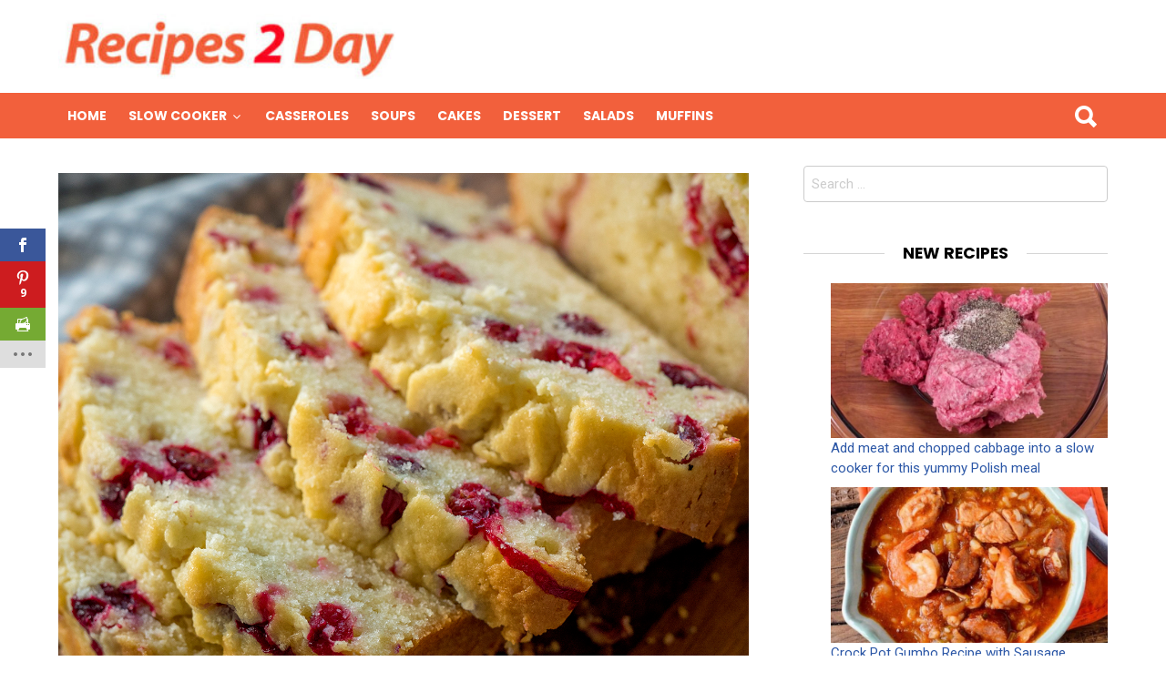

--- FILE ---
content_type: text/html; charset=UTF-8
request_url: https://recipes2day.org/cranberry-loaf/
body_size: 11622
content:
<!DOCTYPE html>
<!--[if IE 8]>
<html class="no-js lt-ie10 lt-ie9" id="ie8" lang="en-US"><![endif]-->
<!--[if IE 9]>
<html class="no-js lt-ie10" id="ie9" lang="en-US"><![endif]-->
<!--[if !IE]><!-->
<html class="no-js" lang="en-US"><!--<![endif]-->
<head>
	<meta charset="UTF-8"/>
	<link rel="profile" href="https://gmpg.org/xfn/11"/>
	<link rel="pingback" href="https://recipes2day.org/xmlrpc.php"/>

	<script>var et_site_url='https://recipes2day.org';var et_post_id='8108';function et_core_page_resource_fallback(a,b){"undefined"===typeof b&&(b=a.sheet.cssRules&&0===a.sheet.cssRules.length);b&&(a.onerror=null,a.onload=null,a.href?a.href=et_site_url+"/?et_core_page_resource="+a.id+et_post_id:a.src&&(a.src=et_site_url+"/?et_core_page_resource="+a.id+et_post_id))}
</script><title>Cranberry Loaf &#8211; Recipes 2 Day</title>
<meta name='robots' content='max-image-preview:large' />

<!-- Open Graph Meta Tags generated by MashShare 3.8.3 - https://mashshare.net -->
<meta property="og:type" content="article" /> 
<meta property="og:title" content="Cranberry Loaf" />
<meta property="og:description" content="1 hour 30 minutes to prepare serves 8  INGREDIENTS  2 cups flour 2 cups cranberries, fresh or frozen 1 1/2 cups sugar 1 cup (2 sticks) unsalted butter, room temperature 1 (8 oz.) package cream cheese, room temperature 4 eggs, room temperature 1" />
<meta property="og:image" content="https://recipes2day.org/wp-content/uploads/2016/11/horizontal-24-1.jpg" />
<meta property="og:url" content="https://recipes2day.org/cranberry-loaf/" />
<meta property="og:site_name" content="Recipes 2 Day" />
<meta property="article:published_time" content="2016-11-22T17:07:58+00:00" />
<meta property="article:modified_time" content="2016-11-22T17:07:58+00:00" />
<meta property="og:updated_time" content="2016-11-22T17:07:58+00:00" />
<!-- Open Graph Meta Tags generated by MashShare 3.8.3 - https://www.mashshare.net -->
<!-- Twitter Card generated by MashShare 3.8.3 - https://www.mashshare.net -->
<meta property="og:image:width" content="1300" />
<meta property="og:image:height" content="975" />
<meta name="twitter:card" content="summary_large_image">
<meta name="twitter:title" content="Cranberry Loaf">
<meta name="twitter:description" content="1 hour 30 minutes to prepare serves 8  INGREDIENTS  2 cups flour 2 cups cranberries, fresh or frozen 1 1/2 cups sugar 1 cup (2 sticks) unsalted butter, room temperature 1 (8 oz.) package cream cheese, room temperature 4 eggs, room temperature 1">
<meta name="twitter:image" content="https://recipes2day.org/wp-content/uploads/2016/11/horizontal-24-1.jpg">
<!-- Twitter Card generated by MashShare 3.8.3 - https://www.mashshare.net -->


<meta name="viewport" content="initial-scale=1.0, width=device-width" />
<link rel='dns-prefetch' href='//www.google.com' />
<link rel='dns-prefetch' href='//fonts.googleapis.com' />
<link rel='dns-prefetch' href='//s.w.org' />
<link rel="alternate" type="application/rss+xml" title="Recipes 2 Day &raquo; Feed" href="https://recipes2day.org/feed/" />
<link rel="alternate" type="application/rss+xml" title="Recipes 2 Day &raquo; Comments Feed" href="https://recipes2day.org/comments/feed/" />
		<script type="text/javascript">
			window._wpemojiSettings = {"baseUrl":"https:\/\/s.w.org\/images\/core\/emoji\/13.1.0\/72x72\/","ext":".png","svgUrl":"https:\/\/s.w.org\/images\/core\/emoji\/13.1.0\/svg\/","svgExt":".svg","source":{"concatemoji":"https:\/\/recipes2day.org\/wp-includes\/js\/wp-emoji-release.min.js?ver=5.8.12"}};
			!function(e,a,t){var n,r,o,i=a.createElement("canvas"),p=i.getContext&&i.getContext("2d");function s(e,t){var a=String.fromCharCode;p.clearRect(0,0,i.width,i.height),p.fillText(a.apply(this,e),0,0);e=i.toDataURL();return p.clearRect(0,0,i.width,i.height),p.fillText(a.apply(this,t),0,0),e===i.toDataURL()}function c(e){var t=a.createElement("script");t.src=e,t.defer=t.type="text/javascript",a.getElementsByTagName("head")[0].appendChild(t)}for(o=Array("flag","emoji"),t.supports={everything:!0,everythingExceptFlag:!0},r=0;r<o.length;r++)t.supports[o[r]]=function(e){if(!p||!p.fillText)return!1;switch(p.textBaseline="top",p.font="600 32px Arial",e){case"flag":return s([127987,65039,8205,9895,65039],[127987,65039,8203,9895,65039])?!1:!s([55356,56826,55356,56819],[55356,56826,8203,55356,56819])&&!s([55356,57332,56128,56423,56128,56418,56128,56421,56128,56430,56128,56423,56128,56447],[55356,57332,8203,56128,56423,8203,56128,56418,8203,56128,56421,8203,56128,56430,8203,56128,56423,8203,56128,56447]);case"emoji":return!s([10084,65039,8205,55357,56613],[10084,65039,8203,55357,56613])}return!1}(o[r]),t.supports.everything=t.supports.everything&&t.supports[o[r]],"flag"!==o[r]&&(t.supports.everythingExceptFlag=t.supports.everythingExceptFlag&&t.supports[o[r]]);t.supports.everythingExceptFlag=t.supports.everythingExceptFlag&&!t.supports.flag,t.DOMReady=!1,t.readyCallback=function(){t.DOMReady=!0},t.supports.everything||(n=function(){t.readyCallback()},a.addEventListener?(a.addEventListener("DOMContentLoaded",n,!1),e.addEventListener("load",n,!1)):(e.attachEvent("onload",n),a.attachEvent("onreadystatechange",function(){"complete"===a.readyState&&t.readyCallback()})),(n=t.source||{}).concatemoji?c(n.concatemoji):n.wpemoji&&n.twemoji&&(c(n.twemoji),c(n.wpemoji)))}(window,document,window._wpemojiSettings);
		</script>
		<style type="text/css">
img.wp-smiley,
img.emoji {
	display: inline !important;
	border: none !important;
	box-shadow: none !important;
	height: 1em !important;
	width: 1em !important;
	margin: 0 .07em !important;
	vertical-align: -0.1em !important;
	background: none !important;
	padding: 0 !important;
}
</style>
	<link rel='stylesheet' id='wp-block-library-css'  href='https://recipes2day.org/wp-includes/css/dist/block-library/style.min.css?ver=5.8.12' type='text/css' media='all' />
<link rel='stylesheet' id='theiaPostSlider-css'  href='https://recipes2day.org/wp-content/plugins/codecanyon-2856832-theia-post-slider-for-wordpress/css/font-theme.css?ver=1.10.4' type='text/css' media='all' />
<link rel='stylesheet' id='theiaPostSlider-font-css'  href='https://recipes2day.org/wp-content/plugins/codecanyon-2856832-theia-post-slider-for-wordpress/fonts/style.css?ver=1.10.4' type='text/css' media='all' />
<link rel='stylesheet' id='contact-form-7-css'  href='https://recipes2day.org/wp-content/plugins/contact-form-7/includes/css/styles.css?ver=5.5.6.1' type='text/css' media='all' />
<link rel='stylesheet' id='mashsb-styles-css'  href='https://recipes2day.org/wp-content/plugins/mashsharer/assets/css/mashsb.min.css?ver=3.8.3' type='text/css' media='all' />
<style id='mashsb-styles-inline-css' type='text/css'>
.mashsb-count {color:#cccccc;}@media only screen and (min-width:568px){.mashsb-buttons a {min-width: 177px;}}
</style>
<link rel='stylesheet' id='et_monarch-css-css'  href='https://recipes2day.org/wp-content/plugins/monarch/css/style.css?ver=1.4.1' type='text/css' media='all' />
<link rel='stylesheet' id='et-gf-open-sans-css'  href='https://fonts.googleapis.com/css?family=Open+Sans:400,700' type='text/css' media='all' />
<link rel='stylesheet' id='g1-main-css'  href='https://recipes2day.org/wp-content/themes/bimber/css/main.css?ver=2.0.5' type='text/css' media='all' />
<link rel='stylesheet' id='bimber-poppins-css-css'  href='https://fonts.googleapis.com/css?family=Poppins%3A400%2C300%2C500%2C600%2C700&#038;subset=latin%2Clatin-ext&#038;ver=5.8.12' type='text/css' media='all' />
<link rel='stylesheet' id='bimber-roboto-css-css'  href='https://fonts.googleapis.com/css?family=Roboto%3A400%2C300%2C700&#038;subset=latin%2Clatin-ext&#038;ver=5.8.12' type='text/css' media='all' />
<link rel='stylesheet' id='bimber-bimbericons-css'  href='https://recipes2day.org/wp-content/themes/bimber/css/bimber/styles.css?ver=2.0.5' type='text/css' media='all' />
<link rel='stylesheet' id='bimber-print-css'  href='https://recipes2day.org/wp-content/themes/bimber/css/print.css?ver=2.0.5' type='text/css' media='print' />
<link rel='stylesheet' id='arpw-style-css'  href='https://recipes2day.org/wp-content/plugins/advanced-random-posts-widget/assets/css/arpw-frontend.css?ver=5.8.12' type='text/css' media='all' />
<script type='text/javascript' src='https://recipes2day.org/wp-includes/js/jquery/jquery.min.js?ver=3.6.0' id='jquery-core-js'></script>
<script type='text/javascript' src='https://recipes2day.org/wp-includes/js/jquery/jquery-migrate.min.js?ver=3.3.2' id='jquery-migrate-js'></script>
<script type='text/javascript' src='https://recipes2day.org/wp-content/plugins/codecanyon-2856832-theia-post-slider-for-wordpress/js/balupton-history.js/jquery.history.js?ver=1.7.1' id='history.js-js'></script>
<script type='text/javascript' src='https://recipes2day.org/wp-content/plugins/codecanyon-2856832-theia-post-slider-for-wordpress/js/async.min.js?ver=14.09.2014' id='async.js-js'></script>
<script type='text/javascript' src='https://recipes2day.org/wp-content/plugins/codecanyon-2856832-theia-post-slider-for-wordpress/js/tps.js?ver=1.10.4' id='theiaPostSlider/theiaPostSlider.js-js'></script>
<script type='text/javascript' src='https://recipes2day.org/wp-content/plugins/codecanyon-2856832-theia-post-slider-for-wordpress/js/main.js?ver=1.10.4' id='theiaPostSlider/main.js-js'></script>
<script type='text/javascript' src='https://recipes2day.org/wp-content/plugins/codecanyon-2856832-theia-post-slider-for-wordpress/js/tps-transition-slide.js?ver=1.10.4' id='theiaPostSlider-transition-slide.js-js'></script>
<script type='text/javascript' id='mashsb-js-extra'>
/* <![CDATA[ */
var mashsb = {"shares":"416","round_shares":"1","animate_shares":"0","dynamic_buttons":"0","share_url":"https:\/\/recipes2day.org\/cranberry-loaf\/","title":"Cranberry+Loaf","image":"https:\/\/recipes2day.org\/wp-content\/uploads\/2016\/11\/horizontal-24-1.jpg","desc":"1 hour 30 minutes to prepare serves 8\n\nINGREDIENTS\n\n2 cups flour\n2 cups cranberries, fresh or frozen\n1 1\/2 cups sugar\n1 cup (2 sticks) unsalted butter, room temperature\n1 (8 oz.) package cream cheese, room temperature\n4 eggs, room temperature\n1 \u2026","hashtag":"","subscribe":"content","subscribe_url":"","activestatus":"1","singular":"1","twitter_popup":"1","refresh":"0","nonce":"6dc6958669","postid":"8108","servertime":"1768362382","ajaxurl":"https:\/\/recipes2day.org\/wp-admin\/admin-ajax.php"};
/* ]]> */
</script>
<script type='text/javascript' src='https://recipes2day.org/wp-content/plugins/mashsharer/assets/js/mashsb.min.js?ver=3.8.3' id='mashsb-js'></script>
<script type='text/javascript' src='https://recipes2day.org/wp-content/themes/bimber/js/modernizr/modernizr-custom.min.js?ver=3.3.0' id='modernizr-js'></script>
<link rel="https://api.w.org/" href="https://recipes2day.org/wp-json/" /><link rel="alternate" type="application/json" href="https://recipes2day.org/wp-json/wp/v2/posts/8108" /><link rel="EditURI" type="application/rsd+xml" title="RSD" href="https://recipes2day.org/xmlrpc.php?rsd" />
<link rel="wlwmanifest" type="application/wlwmanifest+xml" href="https://recipes2day.org/wp-includes/wlwmanifest.xml" /> 
<link rel='shortlink' href='https://recipes2day.org/?p=8108' />
<link rel="alternate" type="application/json+oembed" href="https://recipes2day.org/wp-json/oembed/1.0/embed?url=https%3A%2F%2Frecipes2day.org%2Fcranberry-loaf%2F" />
<link rel="alternate" type="text/xml+oembed" href="https://recipes2day.org/wp-json/oembed/1.0/embed?url=https%3A%2F%2Frecipes2day.org%2Fcranberry-loaf%2F&#038;format=xml" />
		<style>
			.theiaPostSlider_nav.fontTheme ._title,
			.theiaPostSlider_nav.fontTheme ._text {
				line-height: 48px;
			}

			.theiaPostSlider_nav.fontTheme ._button {
				color: #dd3333;
			}

			.theiaPostSlider_nav.fontTheme ._button ._2 span {
				font-size: 48px;
				line-height: 48px;
			}

			.theiaPostSlider_nav.fontTheme ._button:hover,
			.theiaPostSlider_nav.fontTheme ._button:focus {
				color: #e66c6c;
			}

			.theiaPostSlider_nav.fontTheme ._disabled {
				color: #878787 !important;
			}
		</style>
		<style type="text/css" id="et-social-custom-css">
				 
			</style>	<style type="text/css" media="screen">
		body.g1-layout-boxed {
background-color: #e6e6e6;
}

.g1-layout-boxed .g1-row-layout-page {
max-width: 1220px;
}

/* Global Color Scheme */
.g1-row-layout-page > .g1-row-background,
.g1-sharebar > .g1-row-background,
.g1-content > .g1-background,
.g1-current-background {
background-color: #ffffff;
}

input,
select,
textarea {
border-color: #cccccc;
}


h1,
h2,
h3,
h4,
h5,
h6,
.g1-mega,
.g1-alpha,
.g1-beta,
.g1-gamma,
.g1-delta,
.g1-epsilon,
.g1-zeta,
blockquote,
.g1-link,
.g1-quote-author-name,
.g1-links a,
.entry-share-item,
.entry-print,
.g1-nav-single-prev > a > strong,
.g1-nav-single-next > a > strong,
.widget_recent_entries a,
.widget_archive a,
.widget_categories a,
.widget_meta a,
.widget_pages a,
.widget_recent_comments a,
.widget_nav_menu .menu a {
color: #000000;
}

body {
color: #666666;
}

.entry-meta {
color: #999999;
}

.entry-meta a {
color: #000000;
}


a,
.entry-title > a:hover,
.entry-meta a:hover,
.g1-nav-single-prev > a:hover > strong,
.g1-nav-single-prev > a:hover > span,
.g1-nav-single-next > a:hover > strong,
.g1-nav-single-next > a:hover > span,
.g1-pagination-item-next a.next:after,
.g1-pagination-item-prev a.prev:before,
.mashsb-main .mashsb-count {
color: #2d58a7;
}

input[type="submit"],
input[type="reset"],
input[type="button"],
button,
.g1-button-solid,
.g1-button-solid:hover,
.entry-categories .entry-category:hover,
.entry-counter,
.author-link,
.author-info .author-link,
.g1-box-icon {
border-color: #f2603c;
background-color: #f2603c;
color: #ffffff;
}



.g1-button-simple,
input.g1-button-simple,
button.g1-button-simple {
	border-color: currentColor;
	background-color: transparent;
	color: #f2603c;
}



.g1-drop-toggle-arrow {
color: #ffffff;
}



@media only screen and ( min-width: 801px ) {
.g1-header .g1-id {
margin-top: 15px;
margin-bottom: 15px;
}

.g1-header .g1-quick-nav {
margin-top: 35px;
margin-bottom: 15px;
}
}



.g1-header {
color: #000000;
}

.g1-header a:hover,
.g1-header .menu-item:hover > a,
.g1-header .current-menu-item > a {
color: #2d58a7;
}

.g1-header > .g1-row-background {
border-color: #ffffff;
background-color: #ffffff;
}


.g1-navbar {
border-color: #f2603c;
background-color: #f2603c;
}

.g1-navbar a {
color: #ffffff;
}

.g1-navbar a:hover,
.g1-navbar .menu-item:hover > a,
.g1-navbar .current-menu-item > a,
.g1-navbar .current-menu-ancestor > a {
color: #ff0036;
}

.g1-navbar .sub-menu,
.g1-header .sub-menu {
border-color: #ffffff;
background-color: #ffffff;
}

.g1-navbar .sub-menu a,
.g1-header .sub-menu a {
color: #666666;
}

.g1-navbar .g1-link-toggle {
color: #ffffff;
}

.g1-navbar .sub-menu a:hover,
.g1-header .sub-menu a:hover,
.g1-navbar .sub-menu .menu-item:hover > a,
.g1-header .sub-menu .menu-item:hover > a,
.g1-navbar .sub-menu .current-menu-item > a,
.g1-header .sub-menu .current-menu-item > a,
.g1-navbar .sub-menu .current-menu-ancestor > a,
.g1-header .sub-menu .current-menu-ancestor > a {
color: #2d58a7;
}

.g1-navbar .g1-drop-toggle-badge,
.g1-navbar .snax-button-create {
	border-color: #000000;
	background-color: #000000;
	color: #ffffff;
}

/* Prefooter Theme Area */
.g1-prefooter > .g1-row-background,
.g1-prefooter .g1-current-background {
background-color: #f2f2f2;
}


.g1-prefooter h1,
.g1-prefooter h2,
.g1-prefooter h3,
.g1-prefooter h4,
.g1-prefooter h5,
.g1-prefooter h6,
.g1-prefooter .g1-mega,
.g1-prefooter .g1-alpha,
.g1-prefooter .g1-beta,
.g1-prefooter .g1-gamma,
.g1-prefooter .g1-delta,
.g1-prefooter .g1-epsilon,
.g1-prefooter .g1-zeta,
.g1-prefooter blockquote,
.g1-prefooter .widget_recent_entries a,
.g1-prefooter .widget_archive a,
.g1-prefooter .widget_categories a,
.g1-prefooter .widget_meta a,
.g1-prefooter .widget_pages a,
.g1-prefooter .widget_recent_comments a,
.g1-prefooter .widget_nav_menu .menu a {
color: #000000;
}

.g1-prefooter {
color: #000000;
}

.g1-prefooter .entry-meta {
color: #000000;
}

.g1-prefooter input,
.g1-prefooter select,
.g1-prefooter textarea {
border-color: #bfbfbf;
}

.g1-prefooter input[type="submit"],
.g1-prefooter input[type="reset"],
.g1-prefooter input[type="button"],
.g1-prefooter button,
.g1-prefooter .g1-button-solid,
.g1-prefooter .g1-button-solid:hover,
.g1-prefooter .g1-box-icon {
border-color: #2d58a7;
background-color: #2d58a7;
color: #ffffff;
}


/* Footer Theme Area */
.g1-footer > .g1-row-background,
.g1-footer .g1-current-background {
background-color: #f2f2f2;
}

.g1-footer {
color: #000000;
}

.g1-footer-text {
color: #000000;
}

.g1-footer a:hover,
.g1-footer-nav a:hover {
color: #2d58a7;
}

/* Premade Color Schemes */
.g1-dark,
.g1-dark .entry-meta {
color: rgb(255, 255, 255);
text-shadow: 1px 1px 0 rgba(0,0,0, 0.333);
}

.g1-dark h1,
.g1-dark h2,
.g1-dark h3,
.g1-dark h4,
.g1-dark h5,
.g1-dark h6,
.g1-dark .g1-mega,
.g1-dark .g1-alpha,
.g1-dark .g1-beta,
.g1-dark .g1-gamma,
.g1-dark .g1-delta,
.g1-dark .g1-epsilon,
.g1-dark .g1-zeta,
.g1-dark .g1-alpha-2nd,
.g1-dark .g1-beta-2nd,
.g1-dark .g1-gamma-2nd,
.g1-dark .g1-delta-2nd,
.g1-dark .g1-epsilon-2nd,
.g1-dark .g1-zeta-2nd,
.g1-dark blockquote,
.g1-dark a,
.g1-dark .entry-title > a:hover,
.g1-dark .g1-link:before,
.g1-dark .g1-link:after,
.g1-dark .g1-review-star-whole,
.g1-dark .g1-review-star-empty,
.g1-dark .g1-progress-icon-item-on,
.g1-dark .g1-numbers-icon,
.g1-dark .g1-countdown-icon {
color: #fff;
}

.g1-dark blockquote > p:first-child:before {
color: #fff;
}

.g1-dark blockquote > p:last-of-type:after {
color: #fff;
}

.g1-dark input[type="email"],
.g1-dark input[type="number"],
.g1-dark input[type="password"],
.g1-dark input[type="search"],
.g1-dark input[type="tel"],
.g1-dark input[type="text"],
.g1-dark input[type="url"],
.g1-dark select,
.g1-dark textarea {
border-color: transparent;
background-color: rgba(255, 255, 255, 0.1);
color: #fff;
}


/* Tooltips, semi-transparent elements */
.g1-dark .entry-share-item-tip-inner,
.g1-dark .g1user-tooltip-inner {
border-color: rgb(255, 255, 255);
border-color: rgba(255, 255, 255, 0.666);
background-color: rgb(255, 255, 255);
background-color: rgba(255, 255, 255, 0.666);
color: #000;
}


.g1-dark input[type="submit"],
.g1-dark input[type="reset"],
.g1-dark input[type="button"],
.g1-dark button,
.g1-dark .g1-button-solid {
border-color: #fff;
background-color: #fff;
color: #454545;
}

.g1-dark input[type="submit"]:hover,
.g1-dark input[type="reset"]:hover,
.g1-dark input[type="button"]:hover,
.g1-dark button:hover,
.g1-dark .g1-button-solid:hover {
background-color: rgba(255, 255, 255, 0.5);
}
	</style>
	<script type="text/javascript">
  window._taboola = window._taboola || [];
  _taboola.push({article:'auto'});
  !function (e, f, u, i) {
    if (!document.getElementById(i)){
      e.async = 1;
      e.src = u;
      e.id = i;
      f.parentNode.insertBefore(e, f);
    }
  }(document.createElement('script'),
  document.getElementsByTagName('script')[0],
  '//cdn.taboola.com/libtrc/recipes2day-recipes2day/loader.js',
  'tb_loader_script');
  if(window.performance && typeof window.performance.mark == 'function')
    {window.performance.mark('tbl_ic');}
</script> 




<link rel="icon" href="https://recipes2day.org/wp-content/uploads/2017/07/cropped-14925430_609333672583644_2632213985546200798_n-1-32x32.jpg" sizes="32x32" />
<link rel="icon" href="https://recipes2day.org/wp-content/uploads/2017/07/cropped-14925430_609333672583644_2632213985546200798_n-1-192x192.jpg" sizes="192x192" />
<link rel="apple-touch-icon" href="https://recipes2day.org/wp-content/uploads/2017/07/cropped-14925430_609333672583644_2632213985546200798_n-1-180x180.jpg" />
<meta name="msapplication-TileImage" content="https://recipes2day.org/wp-content/uploads/2017/07/cropped-14925430_609333672583644_2632213985546200798_n-1-270x270.jpg" />
		<style type="text/css" id="wp-custom-css">
			.entry-category-item-1  { display: none; }		</style>
		</head>

<body data-rsssl=1 class="post-template-default single single-post postid-8108 single-format-standard et_monarch g1-layout-stretched g1-hoverable" itemscope itemtype="http://schema.org/WebPage">
<div id="fb-root"></div>
<script async defer crossorigin="anonymous" src="https://connect.facebook.net/en_GB/sdk.js#xfbml=1&version=v6.0"></script>

<div class="g1-body-inner">

	<div id="page">
		
	<aside class="g1-row g1-sharebar g1-sharebar-off">
		<div class="g1-row-inner">
			<div class="g1-column g1-sharebar-inner">
			</div>
		</div>
		<div class="g1-row-background">
		</div>
	</aside>

		

		<div class="g1-header g1-row g1-row-layout-page">
			<div class="g1-row-inner">
				<div class="g1-column">
					
<div class="g1-id">
				<p class="g1-mega g1-mega-2nd site-title">
			
			<a class="g1-logo-wrapper"
			   href="https://recipes2day.org/" rel="home">
									<img class="g1-logo g1-logo-default" width="370" height="72" src="https://recipes2day.org/wp-content/uploads/2023/02/recipes2day-300x58-1.png" />							</a>

				</p>

	</div>
									</div>

			</div>
			<div class="g1-row-background"></div>
		</div>

		<div class="g1-row g1-row-layout-page g1-navbar">
			<div class="g1-row-inner">
				<div class="g1-column g1-dropable">
					<a class="g1-hamburger g1-hamburger-show" href="">
						<span class="g1-hamburger-icon"></span>
						<span class="g1-hamburger-label">Menu</span>
					</a>

										
					<!-- BEGIN .g1-primary-nav -->
					<nav id="g1-primary-nav" class="g1-primary-nav"><ul id="g1-primary-nav-menu" class=""><li id="menu-item-8482" class="menu-item menu-item-type-custom menu-item-object-custom menu-item-8482"><a href="/">Home</a></li>
<li id="menu-item-16642" class="menu-item menu-item-type-taxonomy menu-item-object-category menu-item-has-children menu-item-16642"><a href="https://recipes2day.org/category/slow-cooker/">Slow Cooker</a>
<ul class="sub-menu">
	<li id="menu-item-16644" class="menu-item menu-item-type-taxonomy menu-item-object-category menu-item-16644"><a href="https://recipes2day.org/category/slow-cooker/slow-cooker-beef/">Slow cooker beef</a></li>
	<li id="menu-item-16643" class="menu-item menu-item-type-taxonomy menu-item-object-category menu-item-16643"><a href="https://recipes2day.org/category/slow-cooker/slow-cooker-chicken/">Slow cooker chicken</a></li>
	<li id="menu-item-16645" class="menu-item menu-item-type-taxonomy menu-item-object-category menu-item-16645"><a href="https://recipes2day.org/category/slow-cooker/slow-cooker-pork/">Slow cooker pork</a></li>
</ul>
</li>
<li id="menu-item-16638" class="menu-item menu-item-type-taxonomy menu-item-object-category menu-item-16638"><a href="https://recipes2day.org/category/casseroles/">Casseroles</a></li>
<li id="menu-item-16636" class="menu-item menu-item-type-taxonomy menu-item-object-category menu-item-16636"><a href="https://recipes2day.org/category/soups/">Soups</a></li>
<li id="menu-item-16637" class="menu-item menu-item-type-taxonomy menu-item-object-category menu-item-16637"><a href="https://recipes2day.org/category/cakes/">cakes</a></li>
<li id="menu-item-16639" class="menu-item menu-item-type-taxonomy menu-item-object-category menu-item-16639"><a href="https://recipes2day.org/category/dessert/">Dessert</a></li>
<li id="menu-item-16640" class="menu-item menu-item-type-taxonomy menu-item-object-category menu-item-16640"><a href="https://recipes2day.org/category/salads/">Salads</a></li>
<li id="menu-item-16641" class="menu-item menu-item-type-taxonomy menu-item-object-category menu-item-16641"><a href="https://recipes2day.org/category/muffins/">muffins</a></li>
</ul></nav>					<!-- END .g1-primary-nav -->

					

<!-- BEGIN .g1-user-nav -->
<!-- END .g1-user-nav -->


											<div class="g1-drop g1-drop-before g1-drop-the-search">
							<a class="g1-drop-toggle" href="#">
								<i class="bimber-icon bimber-icon-search"></i>Search								<span class="g1-drop-toggle-arrow"></span>
							</a>
							<div class="g1-drop-content">
								

<div role="search">
	<form method="get"
	      class="g1-searchform-tpl-default g1-form-s search-form"
	      action="https://recipes2day.org/">
		<label>
			<span class="screen-reader-text">Search for:</span>
			<input type="search" class="search-field"
			       placeholder="Search &hellip;"
			       value="" name="s"
			       title="Search for:"/>
		</label>
		<input type="submit" class="search-submit"
		       value="Search"/>
	</form>
</div>
							</div>
						</div>
					
					

				</div><!-- .g1-column -->

			</div>
		</div>

		



	<div class="g1-row g1-row-layout-page g1-row-padding-m">
		<div class="g1-row-inner">

			<div class="g1-column g1-column-2of3" id="primary">
				<div id="content" role="main">

					<div class='code-block code-block-2' style='margin: 8px auto; text-align: center; display: block; clear: both;'>
<img width="1300" height="975" src="https://recipes2day.org/wp-content/uploads/2016/11/horizontal-24-1.jpg" class="attachment-full size-full wp-post-image" alt="" loading="lazy" srcset="https://recipes2day.org/wp-content/uploads/2016/11/horizontal-24-1.jpg 1300w, https://recipes2day.org/wp-content/uploads/2016/11/horizontal-24-1-300x225.jpg 300w, https://recipes2day.org/wp-content/uploads/2016/11/horizontal-24-1-768x576.jpg 768w, https://recipes2day.org/wp-content/uploads/2016/11/horizontal-24-1-1024x768.jpg 1024w, https://recipes2day.org/wp-content/uploads/2016/11/horizontal-24-1-758x569.jpg 758w" sizes="(max-width: 1300px) 100vw, 1300px" /></div>
<div class='code-block code-block-11' style='margin: 8px 0; clear: both;'>


<div class="fb-group" data-href="https://www.facebook.com/groups/187689615908673/" data-width="280" data-show-social-context="true" data-show-metadata="false"></div></div>

<article id="post-8108" class="entry-tpl-classic post-8108 post type-post status-publish format-standard has-post-thumbnail category-recipes2day" itemscope="" itemtype="http://schema.org/Article">

	<header class="entry-header">
		
		<h1 class="g1-mega g1-mega-1st entry-title" itemprop="headline">Cranberry Loaf</h1>
		
		
	</header>

	
	<div class="entry-content g1-typography-xl">
		<div class='code-block code-block-7' style='margin: 8px 0; clear: both;'>
<script async>(function(s,u,m,o,j,v){j=u.createElement(m);v=u.getElementsByTagName(m)[0];j.async=1;j.src=o;j.dataset.sumoSiteId='1c00dda80c840d11d03b62cd6afcb570981d47fc3f66fe603b53b9d7e9654057';v.parentNode.insertBefore(j,v)})(window,document,'script','//load.sumo.com/');</script></div>
<aside class="mashsb-container mashsb-main mashsb-stretched"><div class="mashsb-box"><div class="mashsb-count mash-medium" style="float:left;"><div class="counts mashsbcount">416</div><span class="mashsb-sharetext">SHARES</span></div><div class="mashsb-buttons"><a class="mashicon-facebook mash-medium mash-center mashsb-noshadow" href="https://www.facebook.com/sharer.php?u=https%3A%2F%2Frecipes2day.org%2Fcranberry-loaf%2F" target="_top" rel="nofollow"><span class="icon"></span><span class="text">Facebook</span></a><div class="onoffswitch2 mash-medium mashsb-noshadow" style="display:none;"></div></div>
            </div>
                <div style="clear:both;"></div><div class="mashsb-toggle-container"></div></aside>
            <!-- Share buttons by mashshare.net - Version: 3.8.3--><div class="et_social_inline et_social_mobile_on et_social_inline_top">
				<div class="et_social_networks et_social_3col et_social_darken et_social_rounded et_social_top et_social_no_animation et_social_withcounts et_social_withnetworknames et_social_outer_dark">
					
					<ul class="et_social_icons_container"><li class="et_social_facebook">
									<a href="https://www.facebook.com/sharer.php?u=https%3A%2F%2Frecipes2day.org%2Fcranberry-loaf%2F&#038;t=Cranberry%20Loaf" class="et_social_share et_social_display_count" rel="nofollow" data-social_name="facebook" data-post_id="8108" data-social_type="share" data-location="inline" data-min_count="3">
										<i class="et_social_icon et_social_icon_facebook"></i><div class="et_social_network_label"><div class="et_social_networkname">Facebook</div></div><span class="et_social_overlay"></span>
									</a>
								</li><li class="et_social_pinterest">
									<a href="#" class="et_social_share_pinterest et_social_display_count" rel="nofollow" data-social_name="pinterest" data-post_id="8108" data-social_type="share" data-location="inline"data-min_count="3">
										<i class="et_social_icon et_social_icon_pinterest"></i><div class="et_social_network_label"><div class="et_social_networkname">Pinterest</div></div><span class="et_social_overlay"></span>
									</a>
								</li><li class="et_social_printfriendly">
									<a href="http://www.printfriendly.com/print?url=https%3A%2F%2Frecipes2day.org%2Fcranberry-loaf%2F&#038;title=Cranberry%20Loaf" class="et_social_share et_social_display_count" rel="nofollow" data-social_name="printfriendly" data-post_id="8108" data-social_type="share" data-location="inline"data-min_count="3">
										<i class="et_social_icon et_social_icon_printfriendly"></i><div class="et_social_network_label"><div class="et_social_networkname">Print Friendly</div></div><span class="et_social_overlay"></span>
									</a>
								</li></ul>
				</div>
			</div><div id="tps_slideContainer_8108" class="theiaPostSlider_slides"><div class="theiaPostSlider_preloadedSlide">

<p><img loading="lazy" class=" wp-image-8109 aligncenter" src="https://recipes2day.net/wp-content/uploads/2016/11/horizontal-24-300x225.jpg" alt="horizontal-24" width="560" height="420" srcset="https://recipes2day.org/wp-content/uploads/2016/11/horizontal-24-300x225.jpg 300w, https://recipes2day.org/wp-content/uploads/2016/11/horizontal-24-768x576.jpg 768w, https://recipes2day.org/wp-content/uploads/2016/11/horizontal-24-1024x768.jpg 1024w, https://recipes2day.org/wp-content/uploads/2016/11/horizontal-24-758x569.jpg 758w, https://recipes2day.org/wp-content/uploads/2016/11/horizontal-24.jpg 1300w" sizes="(max-width: 560px) 100vw, 560px" /></p>
<p>1 hour 30 minutes to prepare serves 8</p>
<p>INGREDIENTS</p>
<p>2 cups flour<br />
2 cups cranberries, fresh or frozen<br />
1 1/2 cups sugar<br />
1 cup (2 sticks) unsalted butter, room temperature<br />
1 (8 oz.) package cream cheese, room temperature<br />
4 eggs, room temperature<br />
1 1/2 teaspoon vanilla extract<br />
1 1/2 teaspoons baking powder<br />
1/2 teaspoon salt<br />
PREPARATION</p>
<p>Preheat oven to 350º F and lightly grease a 9&#215;5-inch loaf pan with butter or non-stick spray.<br />
Cream together butter, cream cheese and sugar in a large bowl or mixer, then, one at a time, beat in eggs and vanilla.<br />
In a separate bowl, whisk together flour, baking powder and salt until combined. Gradually mix dry ingredients into wet ingredients, stirring until just incorporated.<br />
Gently fold in cranberries, then pour mixture into greased baking dish.<br />
Place in oven and bake for 60-70 minutes, or until toothpick inserted in center comes out clean.<br />
Remove from oven and let cool at least 15 minutes before serving. Enjoy!</p>

</div></div><div class="theiaPostSlider_footer _footer"></div><p><!-- END THEIA POST SLIDER --></p>
<div class="et_social_inline et_social_mobile_on et_social_inline_bottom">
				<div class="et_social_networks et_social_3col et_social_darken et_social_rounded et_social_top et_social_no_animation et_social_withcounts et_social_withnetworknames et_social_outer_dark">
					
					<ul class="et_social_icons_container"><li class="et_social_facebook">
									<a href="https://www.facebook.com/sharer.php?u=https%3A%2F%2Frecipes2day.org%2Fcranberry-loaf%2F&#038;t=Cranberry%20Loaf" class="et_social_share et_social_display_count" rel="nofollow" data-social_name="facebook" data-post_id="8108" data-social_type="share" data-location="inline" data-min_count="3">
										<i class="et_social_icon et_social_icon_facebook"></i><div class="et_social_network_label"><div class="et_social_networkname">Facebook</div></div><span class="et_social_overlay"></span>
									</a>
								</li><li class="et_social_pinterest">
									<a href="#" class="et_social_share_pinterest et_social_display_count" rel="nofollow" data-social_name="pinterest" data-post_id="8108" data-social_type="share" data-location="inline"data-min_count="3">
										<i class="et_social_icon et_social_icon_pinterest"></i><div class="et_social_network_label"><div class="et_social_networkname">Pinterest</div></div><span class="et_social_overlay"></span>
									</a>
								</li><li class="et_social_printfriendly">
									<a href="http://www.printfriendly.com/print?url=https%3A%2F%2Frecipes2day.org%2Fcranberry-loaf%2F&#038;title=Cranberry%20Loaf" class="et_social_share et_social_display_count" rel="nofollow" data-social_name="printfriendly" data-post_id="8108" data-social_type="share" data-location="inline"data-min_count="3">
										<i class="et_social_icon et_social_icon_printfriendly"></i><div class="et_social_network_label"><div class="et_social_networkname">Print Friendly</div></div><span class="et_social_overlay"></span>
									</a>
								</li></ul>
				</div>
			</div><span class="et_social_bottom_trigger"></span><!-- CONTENT END 1 -->
<div data-theiaPostSlider-sliderOptions='{"slideContainer":"#tps_slideContainer_8108","nav":[".theiaPostSlider_nav"],"navText":"%{currentSlide} of %{totalSlides}","helperText":"Please click NEXT to continue reading","defaultSlide":0,"transitionEffect":"slide","transitionSpeed":400,"keyboardShortcuts":true,"scrollAfterRefresh":true,"numberOfSlides":1,"slides":[],"useSlideSources":true,"themeType":"font","prevText":"Prev","nextText":"Next","buttonWidth":"0","buttonWidth_post":"0","postUrl":"https:\/\/recipes2day.org\/cranberry-loaf\/","postId":8108,"refreshAds":true,"refreshAdsEveryNSlides":"1","adRefreshingMechanism":"page","ajaxUrl":"https:\/\/recipes2day.org\/wp-admin\/admin-ajax.php","loopSlides":false,"scrollTopOffset":"0","hideNavigationOnFirstSlide":false,"isRtl":false,"prevFontIcon":"<span aria-hidden=\"true\" class=\"tps-icon-chevron-circle-left\"><\/span>","nextFontIcon":"<span aria-hidden=\"true\" class=\"tps-icon-chevron-circle-right\"><\/span>"}' 
					 data-theiaPostSlider-onChangeSlide='""'></div>	</div>

	<div class="entry-after">
		
		
		
			</div>

	

	
	

	

	

	
	

	
	<meta itemprop="mainEntityOfPage" content="https://recipes2day.org/cranberry-loaf/"/>
	<meta itemprop="dateModified"
	      content="2016-11-22T17:07:58"/>

	<span itemprop="publisher" itemscope itemtype="http://schema.org/Organization">
		<meta itemprop="name" content="Recipes 2 Day" />
		<span itemprop="logo" itemscope itemtype="http://schema.org/ImageObject">
			<meta itemprop="url" content="https://recipes2day.org/wp-content/uploads/2023/02/recipes2day-300x58-1.png" />
		</span>
	</span>
</article>
<div class='code-block code-block-4' style='margin: 8px 0; clear: both;'>
<div id="taboola-below-article-thumbnails"></div>
<script type="text/javascript">
  window._taboola = window._taboola || [];
  _taboola.push({
    mode: 'thumbnails-a',
    container: 'taboola-below-article-thumbnails',
    placement: 'Below Article Thumbnails',
    target_type: 'mix'
  });
</script> </div>

				</div><!-- #content -->
			</div><!-- #primary -->

			<div id="secondary" class="g1-column g1-column-1of3">
	<aside id="search-2" class="widget widget_search g1-widget-class">

<div role="search">
	<form method="get"
	      class="g1-searchform-tpl-default g1-form-s search-form"
	      action="https://recipes2day.org/">
		<label>
			<span class="screen-reader-text">Search for:</span>
			<input type="search" class="search-field"
			       placeholder="Search &hellip;"
			       value="" name="s"
			       title="Search for:"/>
		</label>
		<input type="submit" class="search-submit"
		       value="Search"/>
	</form>
</div>
</aside><aside id="ai_widget-2" class="widget block-widget g1-widget-class"><div class='code-block code-block-5' style='margin: 8px 0; clear: both;'>
<div id="taboola-right-rail-thumbnails"></div>
<script type="text/javascript">
  window._taboola = window._taboola || [];
  _taboola.push({
    mode: 'thumbnails-rr',
    container: 'taboola-right-rail-thumbnails',
    placement: 'Right Rail Thumbnails',
    target_type: 'mix'
  });
</script> </div>
</aside><aside id="arpw-widget-2" class="widget arpw-widget-random g1-widget-class"><header><h2 class="g1-delta g1-delta-2nd widgettitle">New Recipes</h2></header><div class="arpw-random-post "><ul class="arpw-ul"><li class="arpw-li arpw-clearfix"><a href="https://recipes2day.org/add-meat-chopped-cabbage-slow-cooker-yummy-polish-meal/"  rel="bookmark"><img width="758" height="426" src="https://recipes2day.org/wp-content/uploads/2016/11/fcae8ea815bbe62cd81a717a00b34a3a-758x426.jpg" class="arpw-thumbnail aligncenter wp-post-image" alt="Add meat and chopped cabbage into a slow cooker for this yummy Polish meal" loading="lazy" srcset="https://recipes2day.org/wp-content/uploads/2016/11/fcae8ea815bbe62cd81a717a00b34a3a-758x426.jpg 758w, https://recipes2day.org/wp-content/uploads/2016/11/fcae8ea815bbe62cd81a717a00b34a3a-364x205.jpg 364w" sizes="(max-width: 758px) 100vw, 758px" /></a><a class="arpw-title" href="https://recipes2day.org/add-meat-chopped-cabbage-slow-cooker-yummy-polish-meal/" rel="bookmark">Add meat and chopped cabbage into a slow cooker for this yummy Polish meal</a></li><li class="arpw-li arpw-clearfix"><a href="https://recipes2day.org/crock-pot-gumbo-recipe-with-sausage-chicken-and-shrimp/"  rel="bookmark"><img width="758" height="426" src="https://recipes2day.org/wp-content/uploads/2017/02/Capture-18-758x426.jpg" class="arpw-thumbnail aligncenter wp-post-image" alt="Crock Pot Gumbo Recipe with Sausage, Chicken, and Shrimp" loading="lazy" srcset="https://recipes2day.org/wp-content/uploads/2017/02/Capture-18-758x426.jpg 758w, https://recipes2day.org/wp-content/uploads/2017/02/Capture-18-364x205.jpg 364w" sizes="(max-width: 758px) 100vw, 758px" /></a><a class="arpw-title" href="https://recipes2day.org/crock-pot-gumbo-recipe-with-sausage-chicken-and-shrimp/" rel="bookmark">Crock Pot Gumbo Recipe with Sausage, Chicken, and Shrimp</a></li><li class="arpw-li arpw-clearfix"><a href="https://recipes2day.org/chicken-fried-rice-2/"  rel="bookmark"><img width="640" height="426" src="https://recipes2day.org/wp-content/uploads/2017/11/16422996_1883772315184517_6104622467233906673_o-640x426.jpg" class="arpw-thumbnail aligncenter wp-post-image" alt="CHICKEN FRIED RICE" loading="lazy" /></a><a class="arpw-title" href="https://recipes2day.org/chicken-fried-rice-2/" rel="bookmark">CHICKEN FRIED RICE</a></li><li class="arpw-li arpw-clearfix"><a href="https://recipes2day.org/old-world-italian-spaghetti-sauce-recipe/"  rel="bookmark"><img width="500" height="375" src="https://recipes2day.org/wp-content/uploads/2018/05/373373373373.jpg" class="arpw-thumbnail aligncenter wp-post-image" alt="Old World Italian Spaghetti Sauce Recipe" loading="lazy" srcset="https://recipes2day.org/wp-content/uploads/2018/05/373373373373.jpg 500w, https://recipes2day.org/wp-content/uploads/2018/05/373373373373-300x225.jpg 300w" sizes="(max-width: 500px) 100vw, 500px" /></a><a class="arpw-title" href="https://recipes2day.org/old-world-italian-spaghetti-sauce-recipe/" rel="bookmark">Old World Italian Spaghetti Sauce Recipe</a></li><li class="arpw-li arpw-clearfix"><a href="https://recipes2day.org/cream-cheese-lemon-bars-recipe/"  rel="bookmark"><img width="500" height="426" src="https://recipes2day.org/wp-content/uploads/2017/03/50536b07439a562155758b846e6cef57-768x403-500x426.jpg" class="arpw-thumbnail aligncenter wp-post-image" alt="Cream Cheese Lemon Bars Recipe" loading="lazy" /></a><a class="arpw-title" href="https://recipes2day.org/cream-cheese-lemon-bars-recipe/" rel="bookmark">Cream Cheese Lemon Bars Recipe</a></li><li class="arpw-li arpw-clearfix"><a href="https://recipes2day.org/pineapple-ham-in-the-crockpot/"  rel="bookmark"><img width="758" height="426" src="https://recipes2day.org/wp-content/uploads/2018/06/10424264_1443017872618547_9094441653166050846_n-758x426.jpg" class="arpw-thumbnail aligncenter wp-post-image" alt="Pineapple Ham in the Crockpot" loading="lazy" srcset="https://recipes2day.org/wp-content/uploads/2018/06/10424264_1443017872618547_9094441653166050846_n-758x426.jpg 758w, https://recipes2day.org/wp-content/uploads/2018/06/10424264_1443017872618547_9094441653166050846_n-364x205.jpg 364w" sizes="(max-width: 758px) 100vw, 758px" /></a><a class="arpw-title" href="https://recipes2day.org/pineapple-ham-in-the-crockpot/" rel="bookmark">Pineapple Ham in the Crockpot</a></li></ul></div><!-- Generated by https://wordpress.org/plugins/advanced-random-posts-widget/ --></aside></div><!-- #secondary -->



		</div>
		<div class="g1-row-background"></div>
	</div><!-- .g1-row -->



	<div class="g1-row g1-row-layout-page g1-prefooter">
		<div class="g1-row-inner">

			<div class="g1-column g1-column-1of3">
							</div>

			<div class="g1-column g1-column-1of3">
							</div>

			<div class="g1-column g1-column-1of3">
							</div>

		</div>
		<div class="g1-row-background">
		</div>
	</div>

<div class="g1-row g1-row-layout-page g1-footer">
	<div class="g1-row-inner">
		<div class="g1-column">

			<p class="g1-footer-text">Copyright © 2023 recipes2day</p>

			<nav id="g1-footer-nav" class="g1-footer-nav"><ul id="g1-footer-nav-menu" class=""><li id="menu-item-16648" class="menu-item menu-item-type-post_type menu-item-object-page menu-item-privacy-policy menu-item-16648"><a href="https://recipes2day.org/features/privacy-policy/">Privacy Policy</a></li>
<li id="menu-item-16649" class="menu-item menu-item-type-post_type menu-item-object-page menu-item-16649"><a href="https://recipes2day.org/contact-us/">Contact Us</a></li>
</ul></nav>
			
	<a class="g1-footer-stamp" href="/the-bomb">
		<img class="g1-footer-stamp-icon" width="56" height="35" src="https://bimber-demo-content.localhost/wp-content/uploads/2015/12/footer_stamp.png"  alt="" />			</a>

		</div><!-- .g1-column -->
	</div>
	<div class="g1-row-background">
	</div>
</div><!-- .g1-row -->

	<a href="#page" class="g1-back-to-top">Back to Top</a>

</div><!-- #page -->

<div class="g1-canvas-overlay"></div>

</div><!-- .g1-body-inner -->
<div id="g1-breakpoint-desktop"></div>
<div class="g1-canvas g1-canvas-global">
	<a class="g1-canvas-toggle" href="#"></a>
	<div class="g1-canvas-content">
	</div>
</div>


<script type="text/javascript">
  window._taboola = window._taboola || [];
  _taboola.push({flush: true});
</script> 










<div class="et_social_pin_images_outer">
					<div class="et_social_pinterest_window">
						<div class="et_social_modal_header"><h3>Pin It on Pinterest</h3><span class="et_social_close"></span></div>
						<div class="et_social_pin_images" data-permalink="https://recipes2day.org/cranberry-loaf/" data-title="Cranberry Loaf" data-post_id="8108"></div>
					</div>
				</div><div class="et_social_sidebar_networks et_social_visible_sidebar et_social_slideright et_social_animated et_social_rectangle et_social_sidebar_flip et_social_sidebar_withcounts et_social_mobile_on">
					
					<ul class="et_social_icons_container"><li class="et_social_facebook">
									<a href="https://www.facebook.com/sharer.php?u=https%3A%2F%2Frecipes2day.org%2Fcranberry-loaf%2F&#038;t=Cranberry%20Loaf" class="et_social_share et_social_display_count" rel="nofollow" data-social_name="facebook" data-post_id="8108" data-social_type="share" data-location="sidebar" data-min_count="3">
										<i class="et_social_icon et_social_icon_facebook"></i>
										
										
										<span class="et_social_overlay"></span>
									</a>
								</li><li class="et_social_pinterest">
									<a href="#" class="et_social_share_pinterest et_social_display_count" rel="nofollow" data-social_name="pinterest" data-post_id="8108" data-social_type="share" data-location="sidebar"data-min_count="3">
										<i class="et_social_icon et_social_icon_pinterest"></i>
										
										
										<span class="et_social_overlay"></span>
									</a>
								</li><li class="et_social_printfriendly">
									<a href="http://www.printfriendly.com/print?url=https%3A%2F%2Frecipes2day.org%2Fcranberry-loaf%2F&#038;title=Cranberry%20Loaf" class="et_social_share et_social_display_count" rel="nofollow" data-social_name="printfriendly" data-post_id="8108" data-social_type="share" data-location="sidebar"data-min_count="3">
										<i class="et_social_icon et_social_icon_printfriendly"></i>
										
										
										<span class="et_social_overlay"></span>
									</a>
								</li><li class="et_social_all_button">
								<a href="#" rel="nofollow" data-location="sidebar" data-page_id="8108" data-permalink="https://recipes2day.org/cranberry-loaf/" data-title="Cranberry Loaf" class="et_social_open_all">
									<i class="et_social_icon et_social_icon_all_button"></i>
									<span class="et_social_overlay"></span>
								</a>
							</li></ul>
					<span class="et_social_hide_sidebar et_social_icon"></span>
				</div><div class="et_social_mobile_button"></div>
					<div class="et_social_mobile et_social_fadein">
						<div class="et_social_heading">Share This</div>
						<span class="et_social_close"></span>
						<div class="et_social_networks et_social_simple et_social_rounded et_social_left et_social_withcounts">
							<ul class="et_social_icons_container"><li class="et_social_facebook">
									<a href="https://www.facebook.com/sharer.php?u=https%3A%2F%2Frecipes2day.org%2Fcranberry-loaf%2F&#038;t=Cranberry%20Loaf" class="et_social_share et_social_display_count" rel="nofollow" data-social_name="facebook" data-post_id="8108" data-social_type="share" data-location="sidebar" data-min_count="3">
										<i class="et_social_icon et_social_icon_facebook"></i>
										<div class="et_social_network_label"><div class="et_social_networkname">Facebook</div></div>
										
										<span class="et_social_overlay"></span>
									</a>
								</li><li class="et_social_pinterest">
									<a href="#" class="et_social_share_pinterest et_social_display_count" rel="nofollow" data-social_name="pinterest" data-post_id="8108" data-social_type="share" data-location="sidebar"data-min_count="3">
										<i class="et_social_icon et_social_icon_pinterest"></i>
										<div class="et_social_network_label"><div class="et_social_networkname">Pinterest</div></div>
										
										<span class="et_social_overlay"></span>
									</a>
								</li><li class="et_social_printfriendly">
									<a href="http://www.printfriendly.com/print?url=https%3A%2F%2Frecipes2day.org%2Fcranberry-loaf%2F&#038;title=Cranberry%20Loaf" class="et_social_share et_social_display_count" rel="nofollow" data-social_name="printfriendly" data-post_id="8108" data-social_type="share" data-location="sidebar"data-min_count="3">
										<i class="et_social_icon et_social_icon_printfriendly"></i>
										<div class="et_social_network_label"><div class="et_social_networkname">Print Friendly</div></div>
										
										<span class="et_social_overlay"></span>
									</a>
								</li><li class="et_social_all_button">
								<a href="#" rel="nofollow" data-location="sidebar" data-page_id="8108" data-permalink="https://recipes2day.org/cranberry-loaf/" data-title="Cranberry Loaf" class="et_social_open_all">
									<i class="et_social_icon et_social_icon_all_button"></i>
									<span class="et_social_overlay"></span>
								</a>
							</li></ul>
						</div>
					</div>
					<div class="et_social_mobile_overlay"></div><script type='text/javascript' src='https://recipes2day.org/wp-includes/js/dist/vendor/regenerator-runtime.min.js?ver=0.13.7' id='regenerator-runtime-js'></script>
<script type='text/javascript' src='https://recipes2day.org/wp-includes/js/dist/vendor/wp-polyfill.min.js?ver=3.15.0' id='wp-polyfill-js'></script>
<script type='text/javascript' id='contact-form-7-js-extra'>
/* <![CDATA[ */
var wpcf7 = {"api":{"root":"https:\/\/recipes2day.org\/wp-json\/","namespace":"contact-form-7\/v1"},"cached":"1"};
/* ]]> */
</script>
<script type='text/javascript' src='https://recipes2day.org/wp-content/plugins/contact-form-7/includes/js/index.js?ver=5.5.6.1' id='contact-form-7-js'></script>
<script type='text/javascript' src='https://recipes2day.org/wp-content/plugins/monarch/js/idle-timer.min.js?ver=1.4.1' id='et_monarch-idle-js'></script>
<script type='text/javascript' id='et_monarch-custom-js-js-extra'>
/* <![CDATA[ */
var monarchSettings = {"ajaxurl":"https:\/\/recipes2day.org\/wp-admin\/admin-ajax.php","pageurl":"https:\/\/recipes2day.org\/cranberry-loaf\/","stats_nonce":"73f7c65c76","share_counts":"ffcb7f4b68","follow_counts":"66ad1125fa","total_counts":"983c6e3a4c","media_single":"aa6d868db1","media_total":"8ba0303fa4","generate_all_window_nonce":"a3a91298e0","no_img_message":"No images available for sharing on this page"};
/* ]]> */
</script>
<script type='text/javascript' src='https://recipes2day.org/wp-content/plugins/monarch/js/custom.js?ver=1.4.1' id='et_monarch-custom-js-js'></script>
<script type='text/javascript' src='https://recipes2day.org/wp-includes/js/comment-reply.min.js?ver=5.8.12' id='comment-reply-js'></script>
<script type='text/javascript' src='https://recipes2day.org/wp-content/themes/bimber/js/jquery.placeholder/placeholders.jquery.min.js?ver=4.0.1' id='jquery-placeholder-js'></script>
<script type='text/javascript' src='https://recipes2day.org/wp-content/themes/bimber/js/jquery.timeago/jquery.timeago.js?ver=1.5.2' id='jquery-timeago-js'></script>
<script type='text/javascript' src='https://recipes2day.org/wp-content/themes/bimber/js/jquery.timeago/locales/jquery.timeago.en.js' id='jquery-timeago-en-js'></script>
<script type='text/javascript' src='https://recipes2day.org/wp-content/themes/bimber/js/matchMedia/matchMedia.js' id='match-media-js'></script>
<script type='text/javascript' src='https://recipes2day.org/wp-content/themes/bimber/js/matchMedia/matchMedia.addListener.js' id='match-media-add-listener-js'></script>
<script type='text/javascript' src='https://recipes2day.org/wp-content/themes/bimber/js/picturefill/picturefill.min.js?ver=2.3.1' id='picturefill-js'></script>
<script type='text/javascript' src='https://recipes2day.org/wp-content/themes/bimber/js/jquery.waypoints/jquery.waypoints.min.js?ver=4.0.0' id='jquery-waypoints-js'></script>
<script type='text/javascript' src='https://recipes2day.org/wp-content/themes/bimber/js/libgif/libgif.js' id='libgif-js'></script>
<script type='text/javascript' src='https://recipes2day.org/wp-content/themes/bimber/js/enquire/enquire.min.js?ver=2.1.2' id='enquire-js'></script>
<script type='text/javascript' id='bimber-front-js-extra'>
/* <![CDATA[ */
var bimber_front_config = "{\"ajax_url\":\"https:\\\/\\\/recipes2day.org\\\/wp-admin\\\/admin-ajax.php\",\"timeago\":\"on\",\"sharebar\":\"off\",\"i10n\":{\"subscribe_mail_subject_tpl\":\"Check out this great article: %subject%\"}}";
/* ]]> */
</script>
<script type='text/javascript' src='https://recipes2day.org/wp-content/themes/bimber/js/front.js?ver=2.0.5' id='bimber-front-js'></script>
<script type='text/javascript' src='https://recipes2day.org/wp-content/themes/bimber/js/menu.js?ver=2.0.5' id='bimber-menu-js'></script>
<script type='text/javascript' src='https://recipes2day.org/wp-content/plugins/monarch/core/admin/js/common.js?ver=3.5' id='et-core-common-js'></script>
<script type='text/javascript' src='https://www.google.com/recaptcha/api.js?render=6LcofGwjAAAAAOm5t0h9s09E_I6BBvpnS6V43UXB&#038;ver=3.0' id='google-recaptcha-js'></script>
<script type='text/javascript' id='wpcf7-recaptcha-js-extra'>
/* <![CDATA[ */
var wpcf7_recaptcha = {"sitekey":"6LcofGwjAAAAAOm5t0h9s09E_I6BBvpnS6V43UXB","actions":{"homepage":"homepage","contactform":"contactform"}};
/* ]]> */
</script>
<script type='text/javascript' src='https://recipes2day.org/wp-content/plugins/contact-form-7/modules/recaptcha/index.js?ver=5.5.6.1' id='wpcf7-recaptcha-js'></script>
<script type='text/javascript' src='https://recipes2day.org/wp-includes/js/wp-embed.min.js?ver=5.8.12' id='wp-embed-js'></script>
<script defer src="https://static.cloudflareinsights.com/beacon.min.js/vcd15cbe7772f49c399c6a5babf22c1241717689176015" integrity="sha512-ZpsOmlRQV6y907TI0dKBHq9Md29nnaEIPlkf84rnaERnq6zvWvPUqr2ft8M1aS28oN72PdrCzSjY4U6VaAw1EQ==" data-cf-beacon='{"version":"2024.11.0","token":"ea95991d479b49d29f1ccf871ef38a04","r":1,"server_timing":{"name":{"cfCacheStatus":true,"cfEdge":true,"cfExtPri":true,"cfL4":true,"cfOrigin":true,"cfSpeedBrain":true},"location_startswith":null}}' crossorigin="anonymous"></script>
</body>
</html>


--- FILE ---
content_type: text/html; charset=utf-8
request_url: https://www.google.com/recaptcha/api2/anchor?ar=1&k=6LcofGwjAAAAAOm5t0h9s09E_I6BBvpnS6V43UXB&co=aHR0cHM6Ly9yZWNpcGVzMmRheS5vcmc6NDQz&hl=en&v=PoyoqOPhxBO7pBk68S4YbpHZ&size=invisible&anchor-ms=20000&execute-ms=30000&cb=9ro1vlizif9w
body_size: 48935
content:
<!DOCTYPE HTML><html dir="ltr" lang="en"><head><meta http-equiv="Content-Type" content="text/html; charset=UTF-8">
<meta http-equiv="X-UA-Compatible" content="IE=edge">
<title>reCAPTCHA</title>
<style type="text/css">
/* cyrillic-ext */
@font-face {
  font-family: 'Roboto';
  font-style: normal;
  font-weight: 400;
  font-stretch: 100%;
  src: url(//fonts.gstatic.com/s/roboto/v48/KFO7CnqEu92Fr1ME7kSn66aGLdTylUAMa3GUBHMdazTgWw.woff2) format('woff2');
  unicode-range: U+0460-052F, U+1C80-1C8A, U+20B4, U+2DE0-2DFF, U+A640-A69F, U+FE2E-FE2F;
}
/* cyrillic */
@font-face {
  font-family: 'Roboto';
  font-style: normal;
  font-weight: 400;
  font-stretch: 100%;
  src: url(//fonts.gstatic.com/s/roboto/v48/KFO7CnqEu92Fr1ME7kSn66aGLdTylUAMa3iUBHMdazTgWw.woff2) format('woff2');
  unicode-range: U+0301, U+0400-045F, U+0490-0491, U+04B0-04B1, U+2116;
}
/* greek-ext */
@font-face {
  font-family: 'Roboto';
  font-style: normal;
  font-weight: 400;
  font-stretch: 100%;
  src: url(//fonts.gstatic.com/s/roboto/v48/KFO7CnqEu92Fr1ME7kSn66aGLdTylUAMa3CUBHMdazTgWw.woff2) format('woff2');
  unicode-range: U+1F00-1FFF;
}
/* greek */
@font-face {
  font-family: 'Roboto';
  font-style: normal;
  font-weight: 400;
  font-stretch: 100%;
  src: url(//fonts.gstatic.com/s/roboto/v48/KFO7CnqEu92Fr1ME7kSn66aGLdTylUAMa3-UBHMdazTgWw.woff2) format('woff2');
  unicode-range: U+0370-0377, U+037A-037F, U+0384-038A, U+038C, U+038E-03A1, U+03A3-03FF;
}
/* math */
@font-face {
  font-family: 'Roboto';
  font-style: normal;
  font-weight: 400;
  font-stretch: 100%;
  src: url(//fonts.gstatic.com/s/roboto/v48/KFO7CnqEu92Fr1ME7kSn66aGLdTylUAMawCUBHMdazTgWw.woff2) format('woff2');
  unicode-range: U+0302-0303, U+0305, U+0307-0308, U+0310, U+0312, U+0315, U+031A, U+0326-0327, U+032C, U+032F-0330, U+0332-0333, U+0338, U+033A, U+0346, U+034D, U+0391-03A1, U+03A3-03A9, U+03B1-03C9, U+03D1, U+03D5-03D6, U+03F0-03F1, U+03F4-03F5, U+2016-2017, U+2034-2038, U+203C, U+2040, U+2043, U+2047, U+2050, U+2057, U+205F, U+2070-2071, U+2074-208E, U+2090-209C, U+20D0-20DC, U+20E1, U+20E5-20EF, U+2100-2112, U+2114-2115, U+2117-2121, U+2123-214F, U+2190, U+2192, U+2194-21AE, U+21B0-21E5, U+21F1-21F2, U+21F4-2211, U+2213-2214, U+2216-22FF, U+2308-230B, U+2310, U+2319, U+231C-2321, U+2336-237A, U+237C, U+2395, U+239B-23B7, U+23D0, U+23DC-23E1, U+2474-2475, U+25AF, U+25B3, U+25B7, U+25BD, U+25C1, U+25CA, U+25CC, U+25FB, U+266D-266F, U+27C0-27FF, U+2900-2AFF, U+2B0E-2B11, U+2B30-2B4C, U+2BFE, U+3030, U+FF5B, U+FF5D, U+1D400-1D7FF, U+1EE00-1EEFF;
}
/* symbols */
@font-face {
  font-family: 'Roboto';
  font-style: normal;
  font-weight: 400;
  font-stretch: 100%;
  src: url(//fonts.gstatic.com/s/roboto/v48/KFO7CnqEu92Fr1ME7kSn66aGLdTylUAMaxKUBHMdazTgWw.woff2) format('woff2');
  unicode-range: U+0001-000C, U+000E-001F, U+007F-009F, U+20DD-20E0, U+20E2-20E4, U+2150-218F, U+2190, U+2192, U+2194-2199, U+21AF, U+21E6-21F0, U+21F3, U+2218-2219, U+2299, U+22C4-22C6, U+2300-243F, U+2440-244A, U+2460-24FF, U+25A0-27BF, U+2800-28FF, U+2921-2922, U+2981, U+29BF, U+29EB, U+2B00-2BFF, U+4DC0-4DFF, U+FFF9-FFFB, U+10140-1018E, U+10190-1019C, U+101A0, U+101D0-101FD, U+102E0-102FB, U+10E60-10E7E, U+1D2C0-1D2D3, U+1D2E0-1D37F, U+1F000-1F0FF, U+1F100-1F1AD, U+1F1E6-1F1FF, U+1F30D-1F30F, U+1F315, U+1F31C, U+1F31E, U+1F320-1F32C, U+1F336, U+1F378, U+1F37D, U+1F382, U+1F393-1F39F, U+1F3A7-1F3A8, U+1F3AC-1F3AF, U+1F3C2, U+1F3C4-1F3C6, U+1F3CA-1F3CE, U+1F3D4-1F3E0, U+1F3ED, U+1F3F1-1F3F3, U+1F3F5-1F3F7, U+1F408, U+1F415, U+1F41F, U+1F426, U+1F43F, U+1F441-1F442, U+1F444, U+1F446-1F449, U+1F44C-1F44E, U+1F453, U+1F46A, U+1F47D, U+1F4A3, U+1F4B0, U+1F4B3, U+1F4B9, U+1F4BB, U+1F4BF, U+1F4C8-1F4CB, U+1F4D6, U+1F4DA, U+1F4DF, U+1F4E3-1F4E6, U+1F4EA-1F4ED, U+1F4F7, U+1F4F9-1F4FB, U+1F4FD-1F4FE, U+1F503, U+1F507-1F50B, U+1F50D, U+1F512-1F513, U+1F53E-1F54A, U+1F54F-1F5FA, U+1F610, U+1F650-1F67F, U+1F687, U+1F68D, U+1F691, U+1F694, U+1F698, U+1F6AD, U+1F6B2, U+1F6B9-1F6BA, U+1F6BC, U+1F6C6-1F6CF, U+1F6D3-1F6D7, U+1F6E0-1F6EA, U+1F6F0-1F6F3, U+1F6F7-1F6FC, U+1F700-1F7FF, U+1F800-1F80B, U+1F810-1F847, U+1F850-1F859, U+1F860-1F887, U+1F890-1F8AD, U+1F8B0-1F8BB, U+1F8C0-1F8C1, U+1F900-1F90B, U+1F93B, U+1F946, U+1F984, U+1F996, U+1F9E9, U+1FA00-1FA6F, U+1FA70-1FA7C, U+1FA80-1FA89, U+1FA8F-1FAC6, U+1FACE-1FADC, U+1FADF-1FAE9, U+1FAF0-1FAF8, U+1FB00-1FBFF;
}
/* vietnamese */
@font-face {
  font-family: 'Roboto';
  font-style: normal;
  font-weight: 400;
  font-stretch: 100%;
  src: url(//fonts.gstatic.com/s/roboto/v48/KFO7CnqEu92Fr1ME7kSn66aGLdTylUAMa3OUBHMdazTgWw.woff2) format('woff2');
  unicode-range: U+0102-0103, U+0110-0111, U+0128-0129, U+0168-0169, U+01A0-01A1, U+01AF-01B0, U+0300-0301, U+0303-0304, U+0308-0309, U+0323, U+0329, U+1EA0-1EF9, U+20AB;
}
/* latin-ext */
@font-face {
  font-family: 'Roboto';
  font-style: normal;
  font-weight: 400;
  font-stretch: 100%;
  src: url(//fonts.gstatic.com/s/roboto/v48/KFO7CnqEu92Fr1ME7kSn66aGLdTylUAMa3KUBHMdazTgWw.woff2) format('woff2');
  unicode-range: U+0100-02BA, U+02BD-02C5, U+02C7-02CC, U+02CE-02D7, U+02DD-02FF, U+0304, U+0308, U+0329, U+1D00-1DBF, U+1E00-1E9F, U+1EF2-1EFF, U+2020, U+20A0-20AB, U+20AD-20C0, U+2113, U+2C60-2C7F, U+A720-A7FF;
}
/* latin */
@font-face {
  font-family: 'Roboto';
  font-style: normal;
  font-weight: 400;
  font-stretch: 100%;
  src: url(//fonts.gstatic.com/s/roboto/v48/KFO7CnqEu92Fr1ME7kSn66aGLdTylUAMa3yUBHMdazQ.woff2) format('woff2');
  unicode-range: U+0000-00FF, U+0131, U+0152-0153, U+02BB-02BC, U+02C6, U+02DA, U+02DC, U+0304, U+0308, U+0329, U+2000-206F, U+20AC, U+2122, U+2191, U+2193, U+2212, U+2215, U+FEFF, U+FFFD;
}
/* cyrillic-ext */
@font-face {
  font-family: 'Roboto';
  font-style: normal;
  font-weight: 500;
  font-stretch: 100%;
  src: url(//fonts.gstatic.com/s/roboto/v48/KFO7CnqEu92Fr1ME7kSn66aGLdTylUAMa3GUBHMdazTgWw.woff2) format('woff2');
  unicode-range: U+0460-052F, U+1C80-1C8A, U+20B4, U+2DE0-2DFF, U+A640-A69F, U+FE2E-FE2F;
}
/* cyrillic */
@font-face {
  font-family: 'Roboto';
  font-style: normal;
  font-weight: 500;
  font-stretch: 100%;
  src: url(//fonts.gstatic.com/s/roboto/v48/KFO7CnqEu92Fr1ME7kSn66aGLdTylUAMa3iUBHMdazTgWw.woff2) format('woff2');
  unicode-range: U+0301, U+0400-045F, U+0490-0491, U+04B0-04B1, U+2116;
}
/* greek-ext */
@font-face {
  font-family: 'Roboto';
  font-style: normal;
  font-weight: 500;
  font-stretch: 100%;
  src: url(//fonts.gstatic.com/s/roboto/v48/KFO7CnqEu92Fr1ME7kSn66aGLdTylUAMa3CUBHMdazTgWw.woff2) format('woff2');
  unicode-range: U+1F00-1FFF;
}
/* greek */
@font-face {
  font-family: 'Roboto';
  font-style: normal;
  font-weight: 500;
  font-stretch: 100%;
  src: url(//fonts.gstatic.com/s/roboto/v48/KFO7CnqEu92Fr1ME7kSn66aGLdTylUAMa3-UBHMdazTgWw.woff2) format('woff2');
  unicode-range: U+0370-0377, U+037A-037F, U+0384-038A, U+038C, U+038E-03A1, U+03A3-03FF;
}
/* math */
@font-face {
  font-family: 'Roboto';
  font-style: normal;
  font-weight: 500;
  font-stretch: 100%;
  src: url(//fonts.gstatic.com/s/roboto/v48/KFO7CnqEu92Fr1ME7kSn66aGLdTylUAMawCUBHMdazTgWw.woff2) format('woff2');
  unicode-range: U+0302-0303, U+0305, U+0307-0308, U+0310, U+0312, U+0315, U+031A, U+0326-0327, U+032C, U+032F-0330, U+0332-0333, U+0338, U+033A, U+0346, U+034D, U+0391-03A1, U+03A3-03A9, U+03B1-03C9, U+03D1, U+03D5-03D6, U+03F0-03F1, U+03F4-03F5, U+2016-2017, U+2034-2038, U+203C, U+2040, U+2043, U+2047, U+2050, U+2057, U+205F, U+2070-2071, U+2074-208E, U+2090-209C, U+20D0-20DC, U+20E1, U+20E5-20EF, U+2100-2112, U+2114-2115, U+2117-2121, U+2123-214F, U+2190, U+2192, U+2194-21AE, U+21B0-21E5, U+21F1-21F2, U+21F4-2211, U+2213-2214, U+2216-22FF, U+2308-230B, U+2310, U+2319, U+231C-2321, U+2336-237A, U+237C, U+2395, U+239B-23B7, U+23D0, U+23DC-23E1, U+2474-2475, U+25AF, U+25B3, U+25B7, U+25BD, U+25C1, U+25CA, U+25CC, U+25FB, U+266D-266F, U+27C0-27FF, U+2900-2AFF, U+2B0E-2B11, U+2B30-2B4C, U+2BFE, U+3030, U+FF5B, U+FF5D, U+1D400-1D7FF, U+1EE00-1EEFF;
}
/* symbols */
@font-face {
  font-family: 'Roboto';
  font-style: normal;
  font-weight: 500;
  font-stretch: 100%;
  src: url(//fonts.gstatic.com/s/roboto/v48/KFO7CnqEu92Fr1ME7kSn66aGLdTylUAMaxKUBHMdazTgWw.woff2) format('woff2');
  unicode-range: U+0001-000C, U+000E-001F, U+007F-009F, U+20DD-20E0, U+20E2-20E4, U+2150-218F, U+2190, U+2192, U+2194-2199, U+21AF, U+21E6-21F0, U+21F3, U+2218-2219, U+2299, U+22C4-22C6, U+2300-243F, U+2440-244A, U+2460-24FF, U+25A0-27BF, U+2800-28FF, U+2921-2922, U+2981, U+29BF, U+29EB, U+2B00-2BFF, U+4DC0-4DFF, U+FFF9-FFFB, U+10140-1018E, U+10190-1019C, U+101A0, U+101D0-101FD, U+102E0-102FB, U+10E60-10E7E, U+1D2C0-1D2D3, U+1D2E0-1D37F, U+1F000-1F0FF, U+1F100-1F1AD, U+1F1E6-1F1FF, U+1F30D-1F30F, U+1F315, U+1F31C, U+1F31E, U+1F320-1F32C, U+1F336, U+1F378, U+1F37D, U+1F382, U+1F393-1F39F, U+1F3A7-1F3A8, U+1F3AC-1F3AF, U+1F3C2, U+1F3C4-1F3C6, U+1F3CA-1F3CE, U+1F3D4-1F3E0, U+1F3ED, U+1F3F1-1F3F3, U+1F3F5-1F3F7, U+1F408, U+1F415, U+1F41F, U+1F426, U+1F43F, U+1F441-1F442, U+1F444, U+1F446-1F449, U+1F44C-1F44E, U+1F453, U+1F46A, U+1F47D, U+1F4A3, U+1F4B0, U+1F4B3, U+1F4B9, U+1F4BB, U+1F4BF, U+1F4C8-1F4CB, U+1F4D6, U+1F4DA, U+1F4DF, U+1F4E3-1F4E6, U+1F4EA-1F4ED, U+1F4F7, U+1F4F9-1F4FB, U+1F4FD-1F4FE, U+1F503, U+1F507-1F50B, U+1F50D, U+1F512-1F513, U+1F53E-1F54A, U+1F54F-1F5FA, U+1F610, U+1F650-1F67F, U+1F687, U+1F68D, U+1F691, U+1F694, U+1F698, U+1F6AD, U+1F6B2, U+1F6B9-1F6BA, U+1F6BC, U+1F6C6-1F6CF, U+1F6D3-1F6D7, U+1F6E0-1F6EA, U+1F6F0-1F6F3, U+1F6F7-1F6FC, U+1F700-1F7FF, U+1F800-1F80B, U+1F810-1F847, U+1F850-1F859, U+1F860-1F887, U+1F890-1F8AD, U+1F8B0-1F8BB, U+1F8C0-1F8C1, U+1F900-1F90B, U+1F93B, U+1F946, U+1F984, U+1F996, U+1F9E9, U+1FA00-1FA6F, U+1FA70-1FA7C, U+1FA80-1FA89, U+1FA8F-1FAC6, U+1FACE-1FADC, U+1FADF-1FAE9, U+1FAF0-1FAF8, U+1FB00-1FBFF;
}
/* vietnamese */
@font-face {
  font-family: 'Roboto';
  font-style: normal;
  font-weight: 500;
  font-stretch: 100%;
  src: url(//fonts.gstatic.com/s/roboto/v48/KFO7CnqEu92Fr1ME7kSn66aGLdTylUAMa3OUBHMdazTgWw.woff2) format('woff2');
  unicode-range: U+0102-0103, U+0110-0111, U+0128-0129, U+0168-0169, U+01A0-01A1, U+01AF-01B0, U+0300-0301, U+0303-0304, U+0308-0309, U+0323, U+0329, U+1EA0-1EF9, U+20AB;
}
/* latin-ext */
@font-face {
  font-family: 'Roboto';
  font-style: normal;
  font-weight: 500;
  font-stretch: 100%;
  src: url(//fonts.gstatic.com/s/roboto/v48/KFO7CnqEu92Fr1ME7kSn66aGLdTylUAMa3KUBHMdazTgWw.woff2) format('woff2');
  unicode-range: U+0100-02BA, U+02BD-02C5, U+02C7-02CC, U+02CE-02D7, U+02DD-02FF, U+0304, U+0308, U+0329, U+1D00-1DBF, U+1E00-1E9F, U+1EF2-1EFF, U+2020, U+20A0-20AB, U+20AD-20C0, U+2113, U+2C60-2C7F, U+A720-A7FF;
}
/* latin */
@font-face {
  font-family: 'Roboto';
  font-style: normal;
  font-weight: 500;
  font-stretch: 100%;
  src: url(//fonts.gstatic.com/s/roboto/v48/KFO7CnqEu92Fr1ME7kSn66aGLdTylUAMa3yUBHMdazQ.woff2) format('woff2');
  unicode-range: U+0000-00FF, U+0131, U+0152-0153, U+02BB-02BC, U+02C6, U+02DA, U+02DC, U+0304, U+0308, U+0329, U+2000-206F, U+20AC, U+2122, U+2191, U+2193, U+2212, U+2215, U+FEFF, U+FFFD;
}
/* cyrillic-ext */
@font-face {
  font-family: 'Roboto';
  font-style: normal;
  font-weight: 900;
  font-stretch: 100%;
  src: url(//fonts.gstatic.com/s/roboto/v48/KFO7CnqEu92Fr1ME7kSn66aGLdTylUAMa3GUBHMdazTgWw.woff2) format('woff2');
  unicode-range: U+0460-052F, U+1C80-1C8A, U+20B4, U+2DE0-2DFF, U+A640-A69F, U+FE2E-FE2F;
}
/* cyrillic */
@font-face {
  font-family: 'Roboto';
  font-style: normal;
  font-weight: 900;
  font-stretch: 100%;
  src: url(//fonts.gstatic.com/s/roboto/v48/KFO7CnqEu92Fr1ME7kSn66aGLdTylUAMa3iUBHMdazTgWw.woff2) format('woff2');
  unicode-range: U+0301, U+0400-045F, U+0490-0491, U+04B0-04B1, U+2116;
}
/* greek-ext */
@font-face {
  font-family: 'Roboto';
  font-style: normal;
  font-weight: 900;
  font-stretch: 100%;
  src: url(//fonts.gstatic.com/s/roboto/v48/KFO7CnqEu92Fr1ME7kSn66aGLdTylUAMa3CUBHMdazTgWw.woff2) format('woff2');
  unicode-range: U+1F00-1FFF;
}
/* greek */
@font-face {
  font-family: 'Roboto';
  font-style: normal;
  font-weight: 900;
  font-stretch: 100%;
  src: url(//fonts.gstatic.com/s/roboto/v48/KFO7CnqEu92Fr1ME7kSn66aGLdTylUAMa3-UBHMdazTgWw.woff2) format('woff2');
  unicode-range: U+0370-0377, U+037A-037F, U+0384-038A, U+038C, U+038E-03A1, U+03A3-03FF;
}
/* math */
@font-face {
  font-family: 'Roboto';
  font-style: normal;
  font-weight: 900;
  font-stretch: 100%;
  src: url(//fonts.gstatic.com/s/roboto/v48/KFO7CnqEu92Fr1ME7kSn66aGLdTylUAMawCUBHMdazTgWw.woff2) format('woff2');
  unicode-range: U+0302-0303, U+0305, U+0307-0308, U+0310, U+0312, U+0315, U+031A, U+0326-0327, U+032C, U+032F-0330, U+0332-0333, U+0338, U+033A, U+0346, U+034D, U+0391-03A1, U+03A3-03A9, U+03B1-03C9, U+03D1, U+03D5-03D6, U+03F0-03F1, U+03F4-03F5, U+2016-2017, U+2034-2038, U+203C, U+2040, U+2043, U+2047, U+2050, U+2057, U+205F, U+2070-2071, U+2074-208E, U+2090-209C, U+20D0-20DC, U+20E1, U+20E5-20EF, U+2100-2112, U+2114-2115, U+2117-2121, U+2123-214F, U+2190, U+2192, U+2194-21AE, U+21B0-21E5, U+21F1-21F2, U+21F4-2211, U+2213-2214, U+2216-22FF, U+2308-230B, U+2310, U+2319, U+231C-2321, U+2336-237A, U+237C, U+2395, U+239B-23B7, U+23D0, U+23DC-23E1, U+2474-2475, U+25AF, U+25B3, U+25B7, U+25BD, U+25C1, U+25CA, U+25CC, U+25FB, U+266D-266F, U+27C0-27FF, U+2900-2AFF, U+2B0E-2B11, U+2B30-2B4C, U+2BFE, U+3030, U+FF5B, U+FF5D, U+1D400-1D7FF, U+1EE00-1EEFF;
}
/* symbols */
@font-face {
  font-family: 'Roboto';
  font-style: normal;
  font-weight: 900;
  font-stretch: 100%;
  src: url(//fonts.gstatic.com/s/roboto/v48/KFO7CnqEu92Fr1ME7kSn66aGLdTylUAMaxKUBHMdazTgWw.woff2) format('woff2');
  unicode-range: U+0001-000C, U+000E-001F, U+007F-009F, U+20DD-20E0, U+20E2-20E4, U+2150-218F, U+2190, U+2192, U+2194-2199, U+21AF, U+21E6-21F0, U+21F3, U+2218-2219, U+2299, U+22C4-22C6, U+2300-243F, U+2440-244A, U+2460-24FF, U+25A0-27BF, U+2800-28FF, U+2921-2922, U+2981, U+29BF, U+29EB, U+2B00-2BFF, U+4DC0-4DFF, U+FFF9-FFFB, U+10140-1018E, U+10190-1019C, U+101A0, U+101D0-101FD, U+102E0-102FB, U+10E60-10E7E, U+1D2C0-1D2D3, U+1D2E0-1D37F, U+1F000-1F0FF, U+1F100-1F1AD, U+1F1E6-1F1FF, U+1F30D-1F30F, U+1F315, U+1F31C, U+1F31E, U+1F320-1F32C, U+1F336, U+1F378, U+1F37D, U+1F382, U+1F393-1F39F, U+1F3A7-1F3A8, U+1F3AC-1F3AF, U+1F3C2, U+1F3C4-1F3C6, U+1F3CA-1F3CE, U+1F3D4-1F3E0, U+1F3ED, U+1F3F1-1F3F3, U+1F3F5-1F3F7, U+1F408, U+1F415, U+1F41F, U+1F426, U+1F43F, U+1F441-1F442, U+1F444, U+1F446-1F449, U+1F44C-1F44E, U+1F453, U+1F46A, U+1F47D, U+1F4A3, U+1F4B0, U+1F4B3, U+1F4B9, U+1F4BB, U+1F4BF, U+1F4C8-1F4CB, U+1F4D6, U+1F4DA, U+1F4DF, U+1F4E3-1F4E6, U+1F4EA-1F4ED, U+1F4F7, U+1F4F9-1F4FB, U+1F4FD-1F4FE, U+1F503, U+1F507-1F50B, U+1F50D, U+1F512-1F513, U+1F53E-1F54A, U+1F54F-1F5FA, U+1F610, U+1F650-1F67F, U+1F687, U+1F68D, U+1F691, U+1F694, U+1F698, U+1F6AD, U+1F6B2, U+1F6B9-1F6BA, U+1F6BC, U+1F6C6-1F6CF, U+1F6D3-1F6D7, U+1F6E0-1F6EA, U+1F6F0-1F6F3, U+1F6F7-1F6FC, U+1F700-1F7FF, U+1F800-1F80B, U+1F810-1F847, U+1F850-1F859, U+1F860-1F887, U+1F890-1F8AD, U+1F8B0-1F8BB, U+1F8C0-1F8C1, U+1F900-1F90B, U+1F93B, U+1F946, U+1F984, U+1F996, U+1F9E9, U+1FA00-1FA6F, U+1FA70-1FA7C, U+1FA80-1FA89, U+1FA8F-1FAC6, U+1FACE-1FADC, U+1FADF-1FAE9, U+1FAF0-1FAF8, U+1FB00-1FBFF;
}
/* vietnamese */
@font-face {
  font-family: 'Roboto';
  font-style: normal;
  font-weight: 900;
  font-stretch: 100%;
  src: url(//fonts.gstatic.com/s/roboto/v48/KFO7CnqEu92Fr1ME7kSn66aGLdTylUAMa3OUBHMdazTgWw.woff2) format('woff2');
  unicode-range: U+0102-0103, U+0110-0111, U+0128-0129, U+0168-0169, U+01A0-01A1, U+01AF-01B0, U+0300-0301, U+0303-0304, U+0308-0309, U+0323, U+0329, U+1EA0-1EF9, U+20AB;
}
/* latin-ext */
@font-face {
  font-family: 'Roboto';
  font-style: normal;
  font-weight: 900;
  font-stretch: 100%;
  src: url(//fonts.gstatic.com/s/roboto/v48/KFO7CnqEu92Fr1ME7kSn66aGLdTylUAMa3KUBHMdazTgWw.woff2) format('woff2');
  unicode-range: U+0100-02BA, U+02BD-02C5, U+02C7-02CC, U+02CE-02D7, U+02DD-02FF, U+0304, U+0308, U+0329, U+1D00-1DBF, U+1E00-1E9F, U+1EF2-1EFF, U+2020, U+20A0-20AB, U+20AD-20C0, U+2113, U+2C60-2C7F, U+A720-A7FF;
}
/* latin */
@font-face {
  font-family: 'Roboto';
  font-style: normal;
  font-weight: 900;
  font-stretch: 100%;
  src: url(//fonts.gstatic.com/s/roboto/v48/KFO7CnqEu92Fr1ME7kSn66aGLdTylUAMa3yUBHMdazQ.woff2) format('woff2');
  unicode-range: U+0000-00FF, U+0131, U+0152-0153, U+02BB-02BC, U+02C6, U+02DA, U+02DC, U+0304, U+0308, U+0329, U+2000-206F, U+20AC, U+2122, U+2191, U+2193, U+2212, U+2215, U+FEFF, U+FFFD;
}

</style>
<link rel="stylesheet" type="text/css" href="https://www.gstatic.com/recaptcha/releases/PoyoqOPhxBO7pBk68S4YbpHZ/styles__ltr.css">
<script nonce="i-2JBax718nNWH9tcSnspw" type="text/javascript">window['__recaptcha_api'] = 'https://www.google.com/recaptcha/api2/';</script>
<script type="text/javascript" src="https://www.gstatic.com/recaptcha/releases/PoyoqOPhxBO7pBk68S4YbpHZ/recaptcha__en.js" nonce="i-2JBax718nNWH9tcSnspw">
      
    </script></head>
<body><div id="rc-anchor-alert" class="rc-anchor-alert"></div>
<input type="hidden" id="recaptcha-token" value="[base64]">
<script type="text/javascript" nonce="i-2JBax718nNWH9tcSnspw">
      recaptcha.anchor.Main.init("[\x22ainput\x22,[\x22bgdata\x22,\x22\x22,\[base64]/[base64]/bmV3IFpbdF0obVswXSk6Sz09Mj9uZXcgWlt0XShtWzBdLG1bMV0pOks9PTM/bmV3IFpbdF0obVswXSxtWzFdLG1bMl0pOks9PTQ/[base64]/[base64]/[base64]/[base64]/[base64]/[base64]/[base64]/[base64]/[base64]/[base64]/[base64]/[base64]/[base64]/[base64]\\u003d\\u003d\x22,\[base64]\\u003d\\u003d\x22,\x22wq7DnRPCqcKCGlXCqcK5NcOvw5LDj8OJw7LDmMKawo/ClERxwp8/L8Knw4wFwrlKwrjCognDhsOObi7ClcO1a37Do8OKbXJADsOIR8KgwrXCvMOlw5PDsV4cDWrDscKswo1kwovDlnjCucKuw6PDscOJwrM4w5jDsMKKSQTDhxhQBj/DuiJWw75BNnHDvSvCrcKSdSHDtMK3wooHIS9jG8OYJsKHw43DmcKvwpfCpkU+clLCgMOdH8KfwoZoT2LCjcKhwo/DoxEUYAjDrMONSMKdwp7CqS9ewrt7wpDCoMOhecOYw5/CiVPClyEPw4jDlgxDwprDscKvwrXCrsKkWsOVwqHCrlTCo2/Cu3F0w7DDkGrCvcKYHGYMSMOuw4DDlihZJRHDucOwDMKUwqzDiTTDsMOPJcOED1hxVcOXZMO+fCc9QMOMIsKrwp/CmMKMwqzDsxRIw5tZw7/DgsOqJsKPW8K+A8OeF8OvacKrw73DglnCkmPDilp+KcK9w7jCg8O2woDDn8KgcsO+wqfDp0MCOCrClhfDlQNHCMKmw4bDuRHDk2Y8GsORwrtvwptSQinCokUpQ8KmwoPCm8Ouw6ZUa8KRJcK2w6x0wosbwrHDgsKiwrkdTHPChcK4wpspwqcCO8OZUMKhw5/DnB87Y8O9B8Kyw7zDuMO1VC9Lw53DnQzDnCvCjQNaGlMsLQjDn8O6KiATwoXCkkPCm2jChcKCwprDmcKlSS/[base64]/DlMOfClUQwqnClMO4wqsLw6LChgvDg8KZGzLDmBdSwqzClMKcw7l4w4NKQcKffxxTLHZBFsKVBMKHwrhzShPCncOEZH/CjMOVwpbDu8KAw7McQMKFKsOzAMORVlQ0w5MBDi/[base64]/Cs3kpD8Ktw53CqsO0wp5Aw4jCpsK2GsOsIn1EBMK+GyFRWnDClcKfw4QkwpnDphzDucKnU8K0w5EWfsKrw4bCrMK2WCfDnUPCs8KyVMOOw5HCoj3CmDIGI8OON8KbwqbDqyDDlMK7wr3CvsKFwrgYGDbCoMOsAmEEQ8K/[base64]/W8ODUh7CrMOlwofDpcOBw7PDp8OdD8K0WsO6bsOjEsOkwrVwwoTCvBPCtklZQX7ClcOZMUPDhwQ8dFrCl1cLwoM4G8KhU0vCvjp3w7smwprCjCnDl8Kww51Qw4wDw6ZSUQTDucOWwqtrW1llwr/CrzLCvsOyLsOpecOJwpzCjwlXGgtUczTCjV7ChijDsHnDjVIrUjE+cMKBWzzChT3CimPDosKNw5bDqsOmMcK2wrAJDMO/NsObwrHCh2bCjk5GMsKbwphEA2ZEGGMJYMKbQ3PDssOAw5g4woRIwrteeTDDhSHCrMOsw5HCt2gTw4/Cj39Gw4LDiDjDhg4gEzbDkcKMw7XCvMK0wrhlwqvDlBLDlcOrw7HCrT/CkRXCrsObDhJ1R8OVwptFwpXDtENMw4hxwrV/EMOfw6syVz/ChsKSwrV4wqINOMO3PMK2w41lwogdw616w7HCiRXDv8OrEnbDrhYLw6PDtsOPwq9TEBLCk8Khw59aw41Rbh/DhHQww4LDimk6wo1vw6PCrh7CucKaUVt+wr0AwpJpZ8OKw5AGwovDisO3UzMoIRkKShNdBirDucKIF2NbwpTDu8KKw4LCkMOqw7w/wrjCh8Osw63DnMOrD2Nzw5pMB8OSwo3Dtw/[base64]/DqsKrB8KFwqjCg2toSsOiwox+YcKrOwrDo3QMAmAgNH/ChcOhw6PDlcKvwrjDg8ODdMK0Um4bw5LCoEdgwrkLbMOhTmLChcKbwrHCi8Oww5/DmsO2AMKtBsO5w4DCkwHCssK4w552XGZFwqzDpcKbU8O5NsKwHsKZwosTOWghbjZpTELDkS/[base64]/CosOnw5QIw7fDhMOnwpU0GcODA2HClQwJaDHDo3DDssK8wrsLw6QPPyVIw4PCsDdmXU5iYcOLwpvDgBPDjsOsX8OqIyNZRVTCrUDCl8OMw7DDnTLCi8KUTsKMw7skw4/Ds8OSw758TsO+FsOMwrTCmhNANRzDqj7CqFfDpcKxIsKscgtjwoNVAlvDtsOddcKFw7oYwqgNw7BFw6bDm8KRw43Dh2YfF0jDjcOqw6bDmMOvwrzDjAxYwpFbw7HDu2DCn8O9O8KxwrvDo8OcWMKqdXYrTcOZw4/DiknDqsOTQ8Kqw70hwogZwpLCuMOtw4XDsHrCmMKiGMKdwpnDlcK+ZsK+w6YIw6hLw6pwLcO3woZmwo1lXHDCjx3Ds8OCd8KOw4DDgE3Dpip+VnDDvcOCw4fDvMO2w5nClMOJw4HDhiTCm2MTwqViw6DDrcK6wpXDgcO0wrPDlC/DtsONdHVBTnZHw6DDp2rDlcOtWsKlNMO5w5bCuMOROMKcw4DCo27DjMO4VcOKZ0jDpXkdw7how59TFMK1wqjCqE8jwo9cSgN0woTDiWrDhcOOB8Kww4DDnHl3WA/CmghXZhXDgBFtwqF/KcOLw7ByN8K+w4kOwqEGQsKZAsKqw7zCpcKKwpQKfUjDjVzCpXAjQUUGw4gWwpTCgcKww5YYMsOaw63CsiPCj2/ClVzCnMK1wolnw5bDnsOHQsOAcMK1wrMkwr8faBTDs8OKwonCicKKHj7DpMKkw6vDqTcKwrIqw7Qsw7p0D25Pw4fDrsKnbghsw6t+bBV+JsK8VsOqw608dHTDrsOMJ2vCn1s4MMKiE2rCjsOrMcKwTCdjTlfDqsKET2Fjwq7CvQTCksOaLR/[base64]/PcOfwqDDrnsjw49vwoIjwoZTAcOww7plw7w8w4kXwrvCvcOnwoh0N1HDqcK/[base64]/Cry9Nw7wiw5kYwqFmw5LDvMK6w4TDv8KXwpMuZhU2JlzCpsOEwpInbMKpZWMyw5o1w4/Dv8Krw5Elw5Vew6jCscO+w5vCmsOgw4s+AWDDp1LDqzkdw74+w4h6w6XDrUAPwpMPf8KhVcOGwp/CsA5zBMKlPcOywp9hw59Nw4MRw6fDvXErwoVUGiFuAsOzecO8wofDtn4TaMO9O2xQHWpPTwA1w7/CosOvw7dSw6J6SyhNQMKow61zw64/wozCnylIw7LCpU0FwqTDnhAcGSkQUwV4TClGw5kdVMKuTcKBIx7Cpn3CgcKMwrU4HCjDlm5jwr/CgsKjwqfDsMKqw7HDj8OQw5Mmw7LCvRDCv8KtU8OJwqtzw5d5w49QBMKdZUHDoVZaw73Cq8OAbX3CuFxkwpIBXMOTw7vDnQnChcKMaQjDisOrRVjDrsO8Mk/CqTHDqUYEcsKPw64Ow7TDiSLCi8KVwr/DpMKqQMOvwpcxwq3DgMOEw4VYw5XCjsKPUcOHwow+AsOhciJQw73ChMKNw700OlfDj2zCjAA8VC9cw4/CscO+wq/Cr8K1ScKtw7PDi1MaPMO7wpdAwqnCqMKPDgLCjsKJw4zChQtAw4fDn0U2wq83JcKrw4QPA8OnbMK3K8OeAMORw5vDrT/[base64]/woVcZG4CwpfDrn81IcOXX1IKw6bDuMKRwr1mw5bCh8KqWcO6w7fDrhjCosOPEcOgw5bDoWnCsyrCocOLwrQcwpbDk2LCqMOIDMOxHX/[base64]/Dh1rCuyApah86w4DCn8K9S8K3w4VFG8KJwqUWdQfCnhbCv251wpNjw6TDqBTChMKxw6XDgwDCplPCnDUAfsOMcsKkwqwBT2/Co8OwM8KGw4HCsxEgw6/Dp8K0eA5fwpk4X8KJw59Tw4nDvSXDvSvDoHPDgBwsw59FKk3CqXXCncKCw41Mb2zDjcKncAMCwqDDq8KLw53DrCUVY8Kew7ZCw7kEGMOPK8OVT8KwwpwdEcOhAMK2EMOfwoPCiMKZbiYQeRBNcR1qwqk7wrbDksKQOMOqYQfCm8KPYXtjQMOXXMKJw7/[base64]/[base64]/[base64]/CtTMpw47DrsOqw4XCsxQHWjBgwpPClzJ7w7daOcKBccOUbxZxwqDDoMODaRl1Vx3CpsOQQQ3CscObVSxoeF0zw7ldDHXDgcKlbcKqwp97wqrDs8KnZGjDokBrcRxQPcK9w73DkV/CqMO2w4I/[base64]/DoFDDgcKYw6zDukUBXDgJwrZZEA1kVgrCssOtasKMAUNBJBjDtcOcZ13DgMOMKEjDucKDLMOvwq58wqUUc0jCucOIwoTClsO2w4vDmsOTw73CnMOxwqHClMOxS8ONZRDDpUTCr8OjQMOPwpkFbAlBISjDuRcRdWLChhIhw7YjVVZQDMK6wp/Do8OOwojCjkDDk1fCm1VwRMOLUsKWwqFUOm3CqnVGw4svwpPChAFCwp3DlRbDqXQlbRLDs37DiBYgwoUfXcKSLcOTFUXDocOBwrrCnMKbwoTDgMOTA8KVPsOYwoR7wpTDhcKbwrwgwr/[base64]/DiHxgX0EBRsKFecOncQbCpmzCvFMLXAQWw5DCj2UNPcKcUsOjMUrCkg0ZMsOOw40pTsOjw6YmWcK/wqHCvGoObFJpHQAuKMKfw6bDjsKHX8KUw7FKw5jCrhTClTRfw7fCs3rCnsK0wq0xwo7DlkXCkGZBw7xjw5rDkAZwwqopw5LDik7DqBMICjt/FHlRwo3DkMOTPsK1IWNLRMKkwprClMOUwrDCg8KCwotyBiPDkWIcwoE0GsOjwofDvhHDocKpwr1TwpPCg8KCJSzCkcKXwrLDhXd8T23DkcO/w6FxBidqUsO+w7TDlMO1LncVwrHCkcK6wrvChsKBwr9sWsOXWcKtw65Ww5jCu1Fxd3lcJcOIGWbCj8OdKWVyw73Dj8Kfw5wONBfDtifCg8OIEsOnah/CoBZHw6MxEHrDhsO1XsKVG2N+fsK+DWxKwrQLw5rChcOTThzCvWwdw6TDrMOtwrMuwp/[base64]/FH5Kw54gNXPCkB9Lw5/Cm8OcfMONccOYA8KVw5fCusOMwpx5w5hxWDHDr019EWZMw6VCacKLwq0zwofDpTciIcO1HytSX8OYwoTDmSBIwrYRL0/CsC3CmAvDskDDl8K5TcKRwoQPKDhvw756w715wpxtZVfCpcKCfQzDlSVnCsKUw7zCoDdBe0jDmj/Cm8K1wqY4wqodLzUhS8KcwoEWw7Btw4Z4SgQcRsO4wptBw7PDtMOcMMO8UXRVVMOAFz1iLzDDrsO1G8OOAMOhdcKvw7/[base64]/I38GfD4Pwopjw43DshrDmz7CkwpIw7wzwqwjw4d9esKMEm/Ds1/ChMKSwpdSKEl6wovDsS5vecOEaMKpKsOoZksVHsK1ARd6wqEPwodQTMKVwqHCtsOBd8OnwrLCp39kbgzCvX7DtsO8Z23CucKHU1BiZ8OnwoEuZ1/DlGrDpAjDq8K7UV/CgMO8w7ouIkFACH7Do1/DisOjU25Qw5AJfRnDgcKdwpUBw7NmJMKnw6MGwojCgcOrw4oLbX94UhzDucKgFhjCvMKsw6rChMKow54GJMOvcHZ+RhvDlcOlwq5wNXbCiMK+wo0DWxxmwrQJF0fDoSLCqktDw7LDrnHCnsKBOMKYwpcRw6UMVBQbRG9Xw6fDrStjw47ClCHCkwBLSz/CncOHY27Cq8OtYsKmwq81wr/Cs1FnwpAgw7l6w6/[base64]/Ck8K9w6gMw4jCukPCtgloRW8HPRrCgsKrwpdlwqfDgDzDk8OmwoA8w6fDiMKKHcK7McO/UxjDlzE8w4XChsORwq3DucORMsO2HiExwrVXG1zDr8ODwqlmw6TDrC3DuC3CrcKJZ8OIw4wAw5dleWPCsmnDqSJlUxLClVHDosKaMxTDiVJWwpHClcO3w6PDjUlrw5MWFlzCgDBCw5/DjsOPCsOlUCN3JVfCoDjCk8Ocw7jDl8OxwrDCp8KMw4ljwrbCpMKhDEc0wolBwqPCslPDicOnw4B/RcOswrISVMOpw61Kw6AvCkzDgcKWJ8KuZ8OMw6XCq8OawqdQb384wrLDjWVbE2nChsOvMApAwo/DjcKcwo4AD8OFImddRsK7XcKgwoHCvsOsIsKoworCtMOtQcKQYcKzZy4cw7E2XGM6S8OnfAZXV1rClsKUw7oPUkdTP8Oow6jCiSwNCiBWV8K8w6nDnsONwrnDsMOzE8Osw4HCmsKTcFzDm8OEwrvCtsO1woZcQcKbwqrDm2HDqyHCvMOiw7/Cm1/[base64]/[base64]/DkMOZwqMbwrkEw7A+wrHDmMKKwo7Cnj/[base64]/[base64]/CgsO8wqZsw4/CnsODFcKFwr4owqTDskhUwo/[base64]/wr/Dm8KUSmB6BsOEYy47w7bDmsK+OSsEwr8MwpTDusOcOUhtWMORwpUwDMK5Eh93w4zDp8ONwrJ9b8OYPsKEwpwwwq4mQsOhwpgCwpjDicKhPxPCl8Kzw51nwoB9wpXChMKVAmpoLMO7OMKvEFXDpSbDlsK/wqIHwo99wr7CkkkidXLCrMKuwqzDp8K/w7zCj348AxoHw4sxw47CrkJ/[base64]/CjcOWw6ghw4kAwqhDdhjCg8OCwqYIwpnDqRPCpiHDosOMPcKjVA5hWwFQw6rDojEcw4PDrcKqwrXDpyZpBEfCocKlPMKJwqEfWGoeS8KpN8OMXwZiU23DhMOJclJUwotEwq0GQcKIw57DlsOyD8Oqw6YKU8Oswo7CiEjDl0FKFVN6KcOfwrE/woV5I3Eow6LDqWfCusO6MMOnXzvCnMKew6sbw5c9U8OiCVLDpHLCs8OIwo99SMKJWmEWw7XCs8Ouwp9tw6/DqcOidcOUEFFzw5B3ZVF9wpJ/wpTCswfDqQHCtsKwwoHDhMKxWDHDjMKcdX1ow47CpDQvwpEmTANtw4jDgsOnw7vDj8O9UsKywrLDg8OTXMOlF8OMQcOMwrgAYcOrFMK3IMOqEUvDomzCqUbCrcOSeTvCjMK7P3/DncO1MsKvcsKHFsOYwoTDjCnDiMOgwocyNMKtdcOTNx4LQMOKw7TCmsKYwq8ywq3DuWjCmMOqMgPDncK6X384wo3Di8KkwoIYwpDCvj7Ck8KMwrxtwrPCiMKPL8Kxw6o5S2AKBHLDgsKOOsKNwrHDoGnDg8KPw7/CmMK6wrLDkCgnLiXDjADCo28gARUFwooMTsKDO3x4w6TCljzDhFXCi8K5JcKswpI8UcO5wqPDrn3DqQQnw7DDo8Kdd3ItwrTCpFlKU8KtCmrDp8OVJMOowqcdwpZbwqYkwp3CtSDCrMOmw54Yw7HDksK5wpJJJgfCnBfCi8O/w7NzwqfCu0vCk8O0wrTCmx8GAsOJwrpqw4JOw7FtPnjDtWpFKTrCscOBwojCpmNOwpcNw5YSwofClcOVTcKNG1PDncOYw7LDvMK1C8Kccw/DpQZbasKPK3JKw63DvU/Dg8O/[base64]/Q11MQ8O3ayURw5M2IMKPLBvDq8K1w6FHw6XCoMK0YMKSwo/ChXTCmm93woTDm8O5w6XDpg/Di8OfwpnDuMOtJMK5NsKzaMKAwozCi8OIGcKMw7HCpMOQwpY8HhvDrGPDm0F0w7tYDMOUw70rAMOAw5IEKsK0I8Ogwoomw6pQWxPCj8K/[base64]/CtQ5twqkqbj/CkcKww5zCu27Dv8OswrQBRcKcYMKxNRgrwpTDrw3CgMKZaBRoTDAzbwLCggElTXc6w749UQMde8KtwpEqw5HDgcOew6PCl8OYJT1owq3CusOaTk8tw5LCgG8tWMKmPlZcRQzDl8Oew5vCs8O/[base64]/CuTYGw7/DsnBXw6wDw4bCvEIBQULCiMOGw5pyMMOww4bDqnbDj8OZwozDocO8TcOFw6zCrFkDwr9dbMKew6XDmcOWH34Ew4/DrHrCm8OAIhDDkcK6w7PDicOAwrDDjBnDi8KCw7XCj2oLIEsRaw9uBsK0HkMdZypALijCnDLDhFhew5fDm0scAsO+wpoxwoLCsRfDoV/Do8KvwpVVNwkIT8OYbDLDncOVJCHDpMOHwpVowrg2XsOUw4pjQ8ObdzRZYMOiwpvDqhs2w6nCiTnDgGPDtVnDnMOtwoNQwo/CpiPDghJFwq8AwofDpMKkwosdcEjDuMOfe39WYH1Rwpp/J1PCncOmQ8KVP2cTw5Niwq8xIMOIQMKIw4HDicOewrzDkxoOAMKPFVPDh39WGlZawqY8HEwUC8OPAG9oEmgVID59RA9sH8ObKlZDwofCuAnDssOiw4lTw4/DhC3Cu3cuWcONw7rCt1lGF8KuaDTCgMKrwrhQw5DCrERXwrrCi8OiwrHDpcObFsOHwp/CmXkzCcO8wrQ3wr8NwrE+DXM6AxIYNMKiw4PDpMKnFsOyw7fCumlpw7jCkV0dw69Qw4MQw6YgTcK+AsOvwqsNN8OFwqlCSzhWwrt2Flh4w6kfOMOAwobDihTDs8KpwrbCuDTCoSPCjMOEIcOMZMKKwr0/wqw7KMKGwogpZMK1wqgwwpnDqD3DjmdKYD3DihIgQsKvwqTDkMKne2vCtXw3wqNgw4kJw4fDjB4qbS7DpsOrwpRewpzDhcKKwoQ8c3M8wpXCvcOCw4jDgcKewrpMdcKzwojCqMKPSsO7LMObJhtOA8ODw47CiSQ2wrvDslMKw4NYw4TDiDdWXsKcB8KWWMO/Z8OVw5M0B8OFWCjDssO3LMKEw5YfUHLDlsK+w4XDrSbDqW5QdHtRQ1Apwo3Di1jDsFLDksOWIS7DjDnDrWrCpAnDkMKSwpVVwpwofmZbwqHCnEJtwpnDjcOKw5vDkEMNw4PDu1QPRH5/w4VxYcKGwpzCsWfDvFjDh8Knw4sYwodiccK7w6bCugwFw7gdBkgew4NUUVMkUXkrw4V0AsODC8KtBCgQfMKmNSnCiGXDkw/DmMKCw7bCt8Ktw7o9wqosRMOmYcKoHS8Fw4RTwqRtMTvDhMOeBmtWwpPDlVjCkinCtkPCszTCo8OJw51Owrx3w6YrQhjCtTfCgwjCp8O4cCZEKsOwdU8EYHnDuEw2GwPCsl5kXsOowptXWWYfYWjDjMKEElN3wojDgCDDocKcw7g7CW/[base64]/CqgbDv8K4McORw6zCvEDCscO8OsOLEMO2fVJ1wr19TMK9VsOKAMKyw7fDlSzDrMKAw5FuIsO2Hn/DvF9Mw4ExUcKhHRxCdsO7wpVZdHDCl3HCkVPCmQrClUZrwoQow77DqjPCijoLwo1uw7HCrAjDs8OTRETCiEPCtsKEw6fDhMKSTDrDqMKpwr47wrLDrcO6w4/[base64]/DhcOvKW00YjUkw7IGDg9LBsO5fkwOLXkSEjp6EcOaNMOKL8KMBsK0wqZrNcOJJ8OPfE/Dk8O9Kg3CnGzDgcORecOlCE58dsKMfibCi8OCQ8Obw5ZqY8Ojc2fCtX8SfsKfwrDDkFDDqMK5BgIvKTLCoxl/w5IvfcKbw4/DpDkrwpYKwobCiCLCuGzDukjDsMK2w55IfcK5Q8Kfw4p9w4HDkTfDmMK6w6PDmcOkFcKzWsOMGxoXw6fDqQvCnA/CkFp6w54Ew4TCicOWwqxaN8KGT8OMw5rDoMKtXcK8wp/ChkfCiWzCoXvCq2B1w5N/R8KPw5VLZEt6w7/[base64]/DuMODw4oOwpzCqMKRL8KfwqvCusKswpFOKcKIw6XDpkfDgU7Du3rDgTvDgcKyCMKZwoXCn8KewoHCnMKCwp/DlU/Cj8OyD8OubCDCo8OjAsKCw6ggXEoQMsKjeMKeaVc3XB/Cn8K6wrPDssOcwr8Cw7kdAgrDkF3Dpm7Dq8KrwqPDklMPw45MWyEtwqfDrS3DlRhhHXDDiBtUwojCgATCpMKdwr/DryzCjcOaw6Rkw65ywrddwr/DkMOJw5PDoBhpFAtMTBwwwoXDg8OjwqbCp8Kmw6jDjk/CtwwHPShbD8K/D1LDhCohw43CnsKiK8OCw4RdHsKLw7TCusKWwoh5w6jDpcOwwrDDgsK/TcK6YTfCnMKww6rCkBXDmhvDnsKdwr3DvB9zwqg1w7ZfwrbDhMOkfSFLQADDssKsHgbCp8Kfw7XDrWM0w7/DtVPDssKlwqrDhEvCozEFEVIxw43Dj27CuUNkXcOOwosJRjzDkzRVV8Kzw6XDtUpZwqfCmMOaLxfCi3XCrcKiTcO0O2TDgcOHFQ4rblQuXkVewovCpizCgzJcw6jCtxHCgV5MLsKcwr/[base64]/Cp8ODwqHDk2PCnkIXWmcOBsKWUcOgw6HDrz9+RFfCqsKhOcO0XUowDC1Lw53Cq1olMXwrw7rDicOnwoRlw73DsSdCfwpVwqzDtCUDwqfDjsOlw7o9w4IMBX/CscOAVcONw6YhP8Kkw6ZuaDPDisOXZ8O/acO9Z1PCs0zCmwjDgTTCtMO0OsKicMO/DgTCpmPDgBnCksOGwpHCo8OAwqEafcK+w6tLM1zDpX3CmTjChA3DjFYtbx/CksOuwovDgMOOwobClXMpUDbDkgBNVcKlwqXCpMKlwq/DuVvDtBgbdkkIKnVuXEzDpX/Cn8KBw5jCpsO5CcOYwpzDs8OAd0HDoWLDr1rCiMOMdcORwq/CucKPwqrDgcKXOxd1wrRIwrvDl3lDwpnCisKIw6gWw6cXwoXDoMKfJCzDn2rCosOAwpkewrINWcKGwoLCmlDDs8OCw5zDjMO7fALDj8O/[base64]/P8O6ATw/A1Ntw5DCq8Kww6duW8Knw7M/[base64]/[base64]/Cj8KKw5PDicKHeD08Q8Oewosbw7IqFG/CiHHDosKCwr3DvcOhCsKwwqXDm8OHNUQFXS8bD8Knd8ODwoXDsFjCpkIFwpPChsOBw4XDsyzDpgPDnxnCr2LCj2cRw6cVwqUQw4kJwpTDnys+w6N8w7LCocOlAsKSw5kNU8K1wqrDqj/DmjpnUBZ9NMOAaWvCocK6w4BVQynChcKwCsO2BDFtwpBARVc/[base64]/UMK/O37Cs8OFwpvDqifCh04qBcKvw6zDn8O2UzTCocK4GsOyw6QKeFrDu1Uiw53Drmwow49owrRAwpDCtMK7wpTCig48wr3Dvw4hIMK4LiU7c8OAJ0pcwoIQw5xiLy7Djm/CiMOow4Rgw4rDnMO1w6Bew6shw7Z/w6bCrsOGcMOKIC98SzzCpcKBwpABwoHDmsOYw7QeTgxNbEUlwpl7V8Ofwq4pYcKYShRawoHCk8K8w5rDoldawqYLwr/[base64]/Dl8O9bhTDozhDF3ldXMKDNiVYw5IQwqHDgExhw53CoMK2w7bCjAYHKMKbw4rDtsKJwrZdwoZfAHwSdgLCsyHDmz/[base64]/DhBnDg8O2eCQ2fgIFwqTCjR/[base64]/CkzQVKMOiwoPCr8K8Q8K6XS7CtjvDs0fDu8OId8KKw6U8wrvDtBQLwrdzwoHDs2UYw5TDjETDtMOywp7Dr8KtKMKyVGZ4w4/DoDwlNcKxwpQWwpIaw51zHwg3S8Ouw7oMHCdJw7xzw6PDlF0yesO5WxM8OXDCnVrDoz9Rwr5xw5LDvcOJIcKdBXRddsK6M8OiwqVfwoJgBi3DuylkJ8KiQHjCngbDpMOrwoU+TMKsScO+woRPwpp/w6DDpBFzwoskwoldFcOlJX0Bw5DCn8K/BzrDssOFw75YwrF8woIUIGPDtC/DpTfDtFgTAxsmVcOmGcOPw6IcEkbCjcKXw63Ds8OGHGnCk2vCt8O3T8OzPAXDmsO+w7knwroJwpXDmzcCwqfClQPDosKVwqhuOhZBw68Iwp7DkcOIWh7DmjHCuMKXTcOfXG98w7TDtj/CkHFdHMOYwr1IZsOaJ3d+wphPZ8OOXcOofcO/LxEJwqQrw7bDs8OgwqPCnsOFwpQew5jDpMK8TcKMQsOjdCbCjGvDpD7CsWobwprCkMOpw4wBwpPCqsKHLsOsw7Jzw4XCicKfw4/DhMKIwrzDi0jCtgzDoGF8BsK3IMOjTCV/wopQwoZOw7HDncO5WWrDlgc9H8KDJFzDkkU0WcOdwq3Cg8K6wrzDlsKAUHDCuMOjwpIAw5LDqnbDkh0Pw63DmHcyworCqMOHWsOOwpzDgcK9UmsYwq/[base64]/CvwLCmltYfcO0w6HClSzCj8KzScKtYsO/wqFMwrN/MRQsw77CrF7CnMOfFMOVw4dyw794EMOqwoBuwqDDiAxqNz4iYnFKw68neMKUw5FXw5/[base64]/CjGZPFULDpcKGw4g3DsKxwr7DncKZTsOqwpAXcVPCnRXDh1hOw5bCtVdoZ8KcIFLDnC1lwqtWWsK9YMKqEsKpekMCwrwUwp10w4E3w5tqw5fDngM/KCwAIMKDw5JcKcK6wrzDtMOkH8Khw5rDulhmPcOrSMKRQWPDiwZlwotfw5bCrH5baiwRwpDCqU9/wrZ5IsOpH8OIIyQnFTZEwpDCh3IkwoDCo0nDqGDDo8KLQCnDml9HQMKRw691w5YBAMO/InIIVMOGasKHw7lyw6YQPgAQUsKmw4fCt8OKCcKhFAnCocKVcMKawrfDqMOVw4ZPw6zDgcOWwrlAKhoxwr/DusOaRFTDm8OcRcKpwpkJR8OneVxPJRDDpcKuWcKowpfCnsOyTiDClwHDu1HCsDBUe8OJTcOjw47DhsO4w7QZwrRyW0ZuKsOmw4MbGsK6CCXCvcKCSEnDvj0RcHZ+CA/CjsKCwqh8EjrCisORdVTDuynCpsKiw6V/BMO1wrjCssKdTsOsRkDDq8KUw4AMwrnCpMOOw5zDiFvDgUgPw6BWw50bw4TDmMKGwo/DgcKaTsO6HsOaw41iwoLDtsKAwqFYw47CmAV5YcKABcO7NkzCncKbTCDCtsO1wpR3w6wkwpAwHcOHQsKow48sw5PCgSDDnMKJwoXCqMOqSBQKw4RTA8KJacOMVsKIbMO1an3CqAcrwqDDksOYw6/[base64]/DmyZsw5/[base64]/CMO9ZcO6d8KtbsOHeB8FcsOPHS9yPkw3wqhENcOqw5fCusK8wp/[base64]/Co2vCgcK7Mwo8UVgVwonCk8OTHMKkwpPCvsKmM8KnU8KVXTrCk8KRO0fCn8OIO0NJw4oDaS4lw6gEwrACf8Oqw5M/wpXCscOEwr1mI1HDtgteSHvCpVDDmsOZw5/DrsODIcO5w7DDgVRNw4JhbsKuw6tuVFHCtsKfWMKPw6cfwp0BQG04IcOdw6vDq8OxU8KTPsO9w5PCsCkIw63Cs8K1P8K1CxvDmHEiwoXDuMK1wozDmsK4wqVIDsO/w445MMK6MXA+wqXDsw0hXmAMExfDpBPDhTBqRjnCkMOmw5doc8OxABpSw4NEcsO9wqNaw6jCnWk2aMO2woVfYcK+woIjTnx0w5ouw58cwozDjMO7w4nDnU9twpUww4vDmQg/ZsO9wrlbQMKeLVDDoRjDlGYHUsKMGEXDhgRqEMOqBsKLw4vDsinDn34ewpwNwpZSw45lw5HDl8K2w4TDmMK6PiDDmiYxUmZfVgcEwp4dwoAswpNDw4p/BV7Cpx7CnMO0woY+w6Jaw6/CrV9aw6LCryLDicK2w4/CvXLDgSPCs8KHORhFN8O3w7ckwobCp8OVw4xswrxFwpZzaMOXw6jDhsKSOSfCrMO1wp5ow4LCiABbw5bCjsK4eGoLXBfCi2dNeMO7SmPDu8KWwq3CnjDCpcOnw47ClsKvwrETbcKBdsKYGsKaw77DukRbwqpGw7jCizwuT8K3ccK6IWvDuno/JMK5woDDhMKkCBtbEBzDshjDvHzCtzk8G8OvG8OIY2nDtVjCvD/CkGTDtMOsKMOXwoLCmcKgwo5yH2HDmcOcA8Kow5LCh8KcZcKSFC8KbVbDm8KpCsOIDFBow5RHw7bCrxYyw5DDrsKWwpQ6woAAfmVzLg5KwopDwrzCg14RYsKdw7XDviwoBCrDiCwVLMKrY8KTWz/DicO+wrAzN8OaLD8Aw595w6fCgMOfAxTDkU/CmcKOGGAdw7/CicKkw7HCusOIwoDCmyYUwqDCngvCg8OzP2dxTwELwpbCscOMw5HCi8KAw6kdaQxXDF9YwqfCvxbDsXrCocKjw5PDosKYEn7DmHjDhcKWw4DDqcOTw4NgFGLCqipIRybCm8OJRUDCgXXCkMKBwrTCsFIlSjh3w4XCtXvChBBWAk50w7jDiBYlcT9/MMKtYsONQi/Cj8KdYMOLwrMlakhgwqnDocO9L8K/GA5WAsKLw4LDjQrCoX45wrnCn8O0wpnCscODw6TDosKjwq8KwoHCicOfDcKDwpTDuStkwrUpfXDCucKyw53DhMKAHsOub1LDt8OQVh/DtGrCu8KAw4YXCsKbw4nDvmnCnMKJRTZaMsK6c8Ouw6nDl8KnwqZSwp7CpmoWw6TDjcKBwrZqS8OUT8KRUE3DkcO/FsK6wrxfJhwCXcORwoEawqx9W8KHasKJwrLClQPCv8OwBcOgWC7Dp8Oae8OjacOuw4cNw47CqMOSBA4+NsKZNR9TwpVQw5VWXCA1Z8O/EA5uWsKvDyHDuFDCu8KUw6hlw5XCmsKew5HCusKsemwLwo9DLcKDGTnDhMKjwoF2YSNkwoPCsjHCsnU5FcOsw65Iw6dsHcKnWsOYw4bDnxIXKj5UTDHDkmTCnyvCusOTwrrCnsOJJcKgXEpCwrrCmy8CH8KUw5DCpHQ3ExTCti5IwoN/[base64]/CsSI5A1/[base64]/[base64]/CpMO5wpXDhyRkNil9wpY/Km/CjMKiw6olw6wZw5wDwqzCt8KlN34Gw6BowqrCtGbDmMOuasOqDsOKwoXDhcKdSF07wpdObFsLOcKkw7/CkhnDkcK0wo0uXMKrFT4mw5bDogHDohrCgF/CoMOEwrJ+U8OYwobCtcKVTsKOw7lxw6jCsDDDs8OobcOrw48kwoRfWkkJwpfCmsOYS2xbwpNNw7DCikZqw6UiKB8xw40hw4TDicOfN10qHyrDt8OhwpNKUsKgwqjCoMO3FsKfV8OJLMKYHDHCv8KZwr/[base64]/Dpj11wp/[base64]/ClMOEw49Zw7zCt8KRw58oBxnDnFnCnhVxw7wgwo8QLQI2w6xLZR7Drw4Aw4bDvMKLXjwKwoh4w6MswpjDlDzChjjCrcOgw5HDgMOiDTZcZ8KfwpvDh2zDmTAeY8O0BMOpw7EkF8Omwr/Cs8KGwrrDusK0NzV4RxrDkn/ClMOSwqXDjyU7w4DCksOiUHfCpsK7Y8OtN8O1wpvDjTPCnD5tdljClGg8wrvCnDRHXcKDE8KqTHvDkwXCp2EWUMOxIcK/worCtDYFw6LCncKCwr1/AgvDq1pOJGHDnUsAw5HDm3jCpDnDryVPw58ywrDCpDxLemYiT8KABDQjc8O+wrMNwpkbwpQQwoxVMx/DijorPMOKa8OSw4HCmsOFw6rCiWUED8Ouwq8geMOrKHdmB1IFw5oWwphCw6zCicKNAMKFw4LDp8OvGwYIJVbCusOIwpw0wqtLwr7DmxvCvsKkwqNBwpbCsQ/CmMOEGjwden3DgMOOVSUNw5fDsQ/Cn8OJw4NrMVcrwq84IMO4RcOow50bwqU8FcKBw77CosOsEcOgw6RzOCTDrm1/MsKzQjLCuVM0wpjCsUIHwqNWYsOLZGbDunjDiMOKP1PCqnt7w54PW8KQMcKfSAgOHVrCmUXCvsKbEnHDm2PCuERTE8O3w5oiw47DiMKzTSxmB3cQA8OowonDqMKUw4XDrn4/w7lBRC7DicOqKiPDosOrwqU/[base64]/DrknDh8KMEgHCusKVfcKwwpTCiU/Dpilbw6ktBXrCgMOrK8KmMcOTXsO7TMKPw5wof3rCgQfCh8KlLcKVw7rDtwTCji8Ow7LCncO0wrLDtsK5bQzCmsK3wrwoBUbDnsO0Bw9zSijChcKKXE9NNMKTFsOBSMKhw5rDtMO7ecOeIMO1wp4Ef2jCl8ODw47Cs8O4w5klwo/CjwgXPsORJWnDm8O3SnMKwpFMw6ZmPcKEwqJ6w5t1w5DColrDtsOiV8KwwoB/woZPw53DvRx/w67DlWfCu8Osw5QsZiZ2wpPDiGNYwrpTY8Onw43CvWBiw4XDqcKlAsKOITDCpCbCi0FzwppcwoknF8O9XGRrwojClMOWwpPDi8OUwpjCncOjCsKwesKmwpLCtMKTwq/DvcKcJMO1wqAMwo1CfsOQw7jCi8O/w4nDrcKjw5vCshVPwqPCt2VnVibCtgHClActwobCpMOzacO9wpDDpMK3w5IucUbDnB3CksK+wofDpzUwwq4fBsOnw77CvMKxw7HCusKKI8O/[base64]/E8OMKkLCm8OqEitHw5p9ZcKnJ8O8wqLDo2ZIbnDDlU4Tw4xwwpU6ZRFpBsKdf8Obwr0Fw6AMw4hbb8KswpJIw7VXbcKJIcKMwpIkw7LCu8OxORFQLTLCmcOXwp3DicOrw4PDh8Kfwr5DBHXDucOiJMOMw7PDqQ5IeMK4w6hOP0bCucOywr/DpX3DlMKGCAbDjyfCuGxpfcOKKwLDq8Oqw74JwqrCk1EBESoeGMOpwrs6TMKvw70wdUXDvsKDJUrDh8Oqw7BRwpHDscKBw7peTTkww4/CngZGw7NEcgsAw6rDlcKjw4DCssKtwoh3wrrCkjQ5wpLCtsKSUMONw7V8LcOjDB/Cg1zDoMKqw4bCgH1bacObwp0RHl4PfkXCusOkVlXDt8KGwqttw6ksXHbDjBg2w7vDmcK1w6nCvcKFw79FVlU1Nk8HchvCnsOUAUZYw7jChQDCi09jwo5Bwpk/wqHDhsOcwpx4w7vCg8K1wo3DsDDDjGDDjxhJw7RmeVDDpcOswpPCrMOCwpvDgcO1LsO/U8OhwpbCphnCvsOMwoZewoDDm1t5w6PCp8KPIwgTw73ClQHDrkXCv8OfwrzCrUI1wrlOwpTCqsO7HMK0UMO7e1JFCGY/fsKHwo44w5kLaGw0TsOsA0AMLzXDpTdVe8ODBikEK8KGLknCn1zDgFwcw4xtw7bCssOnw60Dw6/CsGA2bEQ6wrzCucO0w4/CrUPDjwLDqsOFwoF+w4nDgyhawr3CoirDicKBw5PDuE4swqQqw6FbwrjDg3nDnmnDiVfDiMKVMVHDi8K4wo3Dl3EvwpxqB8KnwpBdC8KTWsOfw43DhcOxJwnDo8KAw5dqw5dkwp7CqgZCcV/DvcOBw7/CmC82a8OmwoDDjsKDTCjCo8Oxw6FID8OBw7sSacKEw4dqZcOvEwbDpcKCGsKXeAnDkGRhwr44QmXDh8K1wozDgMKqwpPDm8OxJGoCwobDt8KRwq4xbFjDi8OqJG/[base64]/DmgTDlMOmwrHChTNHw5rDn8KjccK9FsODw7bDhUVCw43CjAfDscOAwrjDgsKiLMKWPAQnw7zCnX9Kwqgmwq8MH3VHflfCisO2w65hUjFZw4/CqBXCkBzDtA0kHlVGLywRwpRmw6/ChMOSwqXCs8KEesOdw7slwqAnwpkmwqnDgMOpw4/DvsKjFsKuJCkRFWwQc8Ohw4lnw5c1wowowpzCkz8sRGRVdcKrHMKvEHjCn8OCWXB8w5LCncOjw7bDgTPDg3jDmcKwwpXCqsOGw5QXwqzCjMObwpDCq1hNbcKRw7XDg8K9w5Z3VcKsw5DDhsOHwpIuU8O6NgPDtAw8w7jDpMOvAGXCuBAcw4EsYQZEKm7CoMO/Hysvw6t7w4A5bTxgXUsow47DtcKMwqJBwrkeLC8ncsKiLjhXNMKLwrvCjMK+YMOUXMO1w5jCkMK1KMOJPsKKw4lRwp4nwoHCisKLw6c8wpxGw7LDnMK7A8KiR8KDez3DjcKfw4B/Fx/CjsO4HTfDgz/[base64]/DuV7Dj8OVOsOfWcK0TnRiw5tieykwblpUwoIJw7/[base64]\\u003d\x22],null,[\x22conf\x22,null,\x226LcofGwjAAAAAOm5t0h9s09E_I6BBvpnS6V43UXB\x22,0,null,null,null,1,[21,125,63,73,95,87,41,43,42,83,102,105,109,121],[1017145,362],0,null,null,null,null,0,null,0,null,700,1,null,0,\x22CvkBEg8I8ajhFRgAOgZUOU5CNWISDwjmjuIVGAA6BlFCb29IYxIPCPeI5jcYADoGb2lsZURkEg8I8M3jFRgBOgZmSVZJaGISDwjiyqA3GAE6BmdMTkNIYxIPCN6/tzcYADoGZWF6dTZkEg8I2NKBMhgAOgZBcTc3dmYSDgi45ZQyGAE6BVFCT0QwEg8I0tuVNxgAOgZmZmFXQWUSDwiV2JQyGAE6BlBxNjBuZBIPCMXziDcYADoGYVhvaWFjEg8IjcqGMhgBOgZPd040dGYSDgiK/Yg3GAA6BU1mSUk0GhwIAxIYHRHwl+M3Dv++pQYZp4oJGYQKGZzijAIZ\x22,0,1,null,null,1,null,0,0,null,null,null,0],\x22https://recipes2day.org:443\x22,null,[3,1,1],null,null,null,1,3600,[\x22https://www.google.com/intl/en/policies/privacy/\x22,\x22https://www.google.com/intl/en/policies/terms/\x22],\x22bxEfLbdj2T4Zi50aROJTJdAv/rr3LldXtlXn1vyLfuE\\u003d\x22,1,0,null,1,1768365987165,0,0,[184,25,233],null,[130,152,43],\x22RC---axOvxE3Alvdg\x22,null,null,null,null,null,\x220dAFcWeA5h1K-51iIMk0s20Pkey7MyvNjtOgVmetG0H70kws68F73-SgfmFXct5xPPTA3MS3HMHSprv70Eyuq5JkcdWY0jczAXKw\x22,1768448787106]");
    </script></body></html>